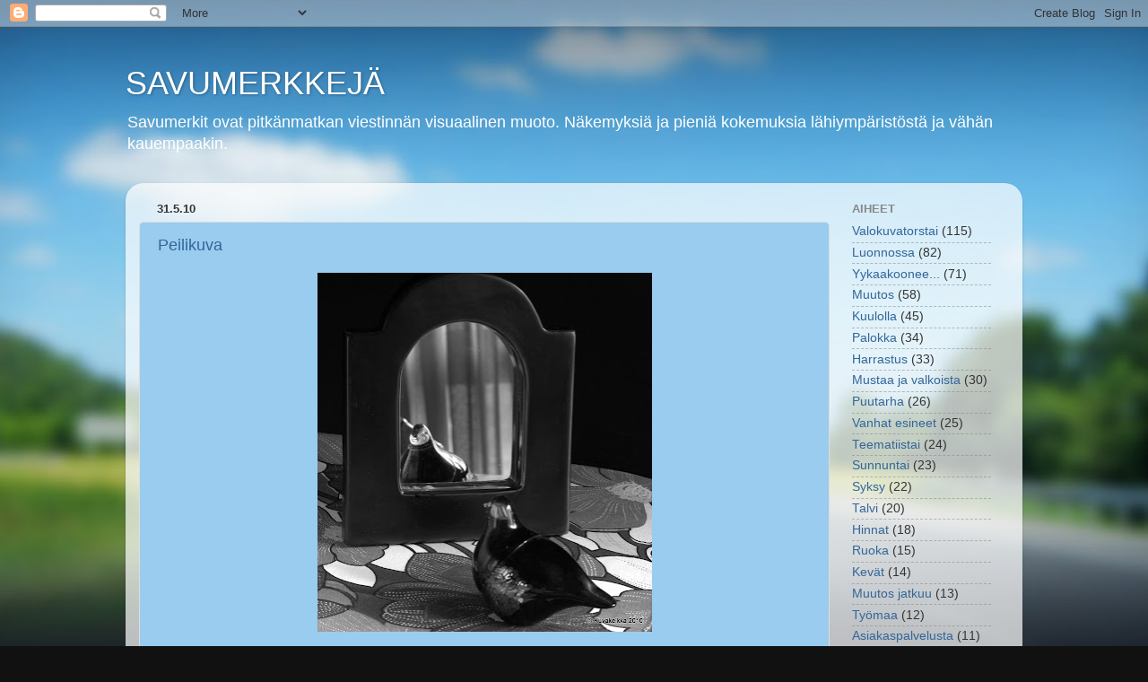

--- FILE ---
content_type: text/html; charset=UTF-8
request_url: https://40270.blogspot.com/2010/05/
body_size: 17973
content:
<!DOCTYPE html>
<html class='v2' dir='ltr' lang='fi-FI'>
<head>
<link href='https://www.blogger.com/static/v1/widgets/335934321-css_bundle_v2.css' rel='stylesheet' type='text/css'/>
<meta content='width=1100' name='viewport'/>
<meta content='text/html; charset=UTF-8' http-equiv='Content-Type'/>
<meta content='blogger' name='generator'/>
<link href='https://40270.blogspot.com/favicon.ico' rel='icon' type='image/x-icon'/>
<link href='http://40270.blogspot.com/2010/05/' rel='canonical'/>
<link rel="alternate" type="application/atom+xml" title="SAVUMERKKEJÄ - Atom" href="https://40270.blogspot.com/feeds/posts/default" />
<link rel="alternate" type="application/rss+xml" title="SAVUMERKKEJÄ - RSS" href="https://40270.blogspot.com/feeds/posts/default?alt=rss" />
<link rel="service.post" type="application/atom+xml" title="SAVUMERKKEJÄ - Atom" href="https://www.blogger.com/feeds/7805235486631051045/posts/default" />
<!--Can't find substitution for tag [blog.ieCssRetrofitLinks]-->
<meta content='http://40270.blogspot.com/2010/05/' property='og:url'/>
<meta content='SAVUMERKKEJÄ' property='og:title'/>
<meta content='Savumerkit ovat pitkänmatkan viestinnän visuaalinen muoto.
Näkemyksiä ja pieniä kokemuksia lähiympäristöstä ja vähän kauempaakin.' property='og:description'/>
<title>SAVUMERKKEJÄ: toukokuuta 2010</title>
<style id='page-skin-1' type='text/css'><!--
/*-----------------------------------------------
Blogger Template Style
Name:     Picture Window
Designer: Blogger
URL:      www.blogger.com
----------------------------------------------- */
/* Content
----------------------------------------------- */
body {
font: normal normal 15px Arial, Tahoma, Helvetica, FreeSans, sans-serif;
color: #333333;
background: #111111 url(//themes.googleusercontent.com/image?id=1OACCYOE0-eoTRTfsBuX1NMN9nz599ufI1Jh0CggPFA_sK80AGkIr8pLtYRpNUKPmwtEa) repeat-x fixed top center;
}
html body .region-inner {
min-width: 0;
max-width: 100%;
width: auto;
}
.content-outer {
font-size: 90%;
}
a:link {
text-decoration:none;
color: #336699;
}
a:visited {
text-decoration:none;
color: #6699cc;
}
a:hover {
text-decoration:underline;
color: #33aaff;
}
.content-outer {
background: transparent none repeat scroll top left;
-moz-border-radius: 0;
-webkit-border-radius: 0;
-goog-ms-border-radius: 0;
border-radius: 0;
-moz-box-shadow: 0 0 0 rgba(0, 0, 0, .15);
-webkit-box-shadow: 0 0 0 rgba(0, 0, 0, .15);
-goog-ms-box-shadow: 0 0 0 rgba(0, 0, 0, .15);
box-shadow: 0 0 0 rgba(0, 0, 0, .15);
margin: 20px auto;
}
.content-inner {
padding: 0;
}
/* Header
----------------------------------------------- */
.header-outer {
background: transparent none repeat-x scroll top left;
_background-image: none;
color: #ffffff;
-moz-border-radius: 0;
-webkit-border-radius: 0;
-goog-ms-border-radius: 0;
border-radius: 0;
}
.Header img, .Header #header-inner {
-moz-border-radius: 0;
-webkit-border-radius: 0;
-goog-ms-border-radius: 0;
border-radius: 0;
}
.header-inner .Header .titlewrapper,
.header-inner .Header .descriptionwrapper {
padding-left: 0;
padding-right: 0;
}
.Header h1 {
font: normal normal 36px Arial, Tahoma, Helvetica, FreeSans, sans-serif;
text-shadow: 1px 1px 3px rgba(0, 0, 0, 0.3);
}
.Header h1 a {
color: #ffffff;
}
.Header .description {
font-size: 130%;
}
/* Tabs
----------------------------------------------- */
.tabs-inner {
margin: .5em 20px 0;
padding: 0;
}
.tabs-inner .section {
margin: 0;
}
.tabs-inner .widget ul {
padding: 0;
background: transparent none repeat scroll bottom;
-moz-border-radius: 0;
-webkit-border-radius: 0;
-goog-ms-border-radius: 0;
border-radius: 0;
}
.tabs-inner .widget li {
border: none;
}
.tabs-inner .widget li a {
display: inline-block;
padding: .5em 1em;
margin-right: .25em;
color: #ffffff;
font: normal normal 15px Arial, Tahoma, Helvetica, FreeSans, sans-serif;
-moz-border-radius: 10px 10px 0 0;
-webkit-border-top-left-radius: 10px;
-webkit-border-top-right-radius: 10px;
-goog-ms-border-radius: 10px 10px 0 0;
border-radius: 10px 10px 0 0;
background: transparent url(https://resources.blogblog.com/blogblog/data/1kt/transparent/black50.png) repeat scroll top left;
border-right: 1px solid transparent;
}
.tabs-inner .widget li:first-child a {
padding-left: 1.25em;
-moz-border-radius-topleft: 10px;
-moz-border-radius-bottomleft: 0;
-webkit-border-top-left-radius: 10px;
-webkit-border-bottom-left-radius: 0;
-goog-ms-border-top-left-radius: 10px;
-goog-ms-border-bottom-left-radius: 0;
border-top-left-radius: 10px;
border-bottom-left-radius: 0;
}
.tabs-inner .widget li.selected a,
.tabs-inner .widget li a:hover {
position: relative;
z-index: 1;
background: transparent url(https://resources.blogblog.com/blogblog/data/1kt/transparent/white80.png) repeat scroll bottom;
color: #336699;
-moz-box-shadow: 0 0 3px rgba(0, 0, 0, .15);
-webkit-box-shadow: 0 0 3px rgba(0, 0, 0, .15);
-goog-ms-box-shadow: 0 0 3px rgba(0, 0, 0, .15);
box-shadow: 0 0 3px rgba(0, 0, 0, .15);
}
/* Headings
----------------------------------------------- */
h2 {
font: bold normal 13px Arial, Tahoma, Helvetica, FreeSans, sans-serif;
text-transform: uppercase;
color: #888888;
margin: .5em 0;
}
/* Main
----------------------------------------------- */
.main-outer {
background: transparent url(https://resources.blogblog.com/blogblog/data/1kt/transparent/white80.png) repeat scroll top left;
-moz-border-radius: 20px 20px 0 0;
-webkit-border-top-left-radius: 20px;
-webkit-border-top-right-radius: 20px;
-webkit-border-bottom-left-radius: 0;
-webkit-border-bottom-right-radius: 0;
-goog-ms-border-radius: 20px 20px 0 0;
border-radius: 20px 20px 0 0;
-moz-box-shadow: 0 1px 3px rgba(0, 0, 0, .15);
-webkit-box-shadow: 0 1px 3px rgba(0, 0, 0, .15);
-goog-ms-box-shadow: 0 1px 3px rgba(0, 0, 0, .15);
box-shadow: 0 1px 3px rgba(0, 0, 0, .15);
}
.main-inner {
padding: 15px 20px 20px;
}
.main-inner .column-center-inner {
padding: 0 0;
}
.main-inner .column-left-inner {
padding-left: 0;
}
.main-inner .column-right-inner {
padding-right: 0;
}
/* Posts
----------------------------------------------- */
h3.post-title {
margin: 0;
font: normal normal 18px Arial, Tahoma, Helvetica, FreeSans, sans-serif;
}
.comments h4 {
margin: 1em 0 0;
font: normal normal 18px Arial, Tahoma, Helvetica, FreeSans, sans-serif;
}
.date-header span {
color: #333333;
}
.post-outer {
background-color: #99ccee;
border: solid 1px #dddddd;
-moz-border-radius: 5px;
-webkit-border-radius: 5px;
border-radius: 5px;
-goog-ms-border-radius: 5px;
padding: 15px 20px;
margin: 0 -20px 20px;
}
.post-body {
line-height: 1.4;
font-size: 110%;
position: relative;
}
.post-header {
margin: 0 0 1.5em;
color: #999999;
line-height: 1.6;
}
.post-footer {
margin: .5em 0 0;
color: #999999;
line-height: 1.6;
}
#blog-pager {
font-size: 140%
}
#comments .comment-author {
padding-top: 1.5em;
border-top: dashed 1px #ccc;
border-top: dashed 1px rgba(128, 128, 128, .5);
background-position: 0 1.5em;
}
#comments .comment-author:first-child {
padding-top: 0;
border-top: none;
}
.avatar-image-container {
margin: .2em 0 0;
}
/* Comments
----------------------------------------------- */
.comments .comments-content .icon.blog-author {
background-repeat: no-repeat;
background-image: url([data-uri]);
}
.comments .comments-content .loadmore a {
border-top: 1px solid #33aaff;
border-bottom: 1px solid #33aaff;
}
.comments .continue {
border-top: 2px solid #33aaff;
}
/* Widgets
----------------------------------------------- */
.widget ul, .widget #ArchiveList ul.flat {
padding: 0;
list-style: none;
}
.widget ul li, .widget #ArchiveList ul.flat li {
border-top: dashed 1px #ccc;
border-top: dashed 1px rgba(128, 128, 128, .5);
}
.widget ul li:first-child, .widget #ArchiveList ul.flat li:first-child {
border-top: none;
}
.widget .post-body ul {
list-style: disc;
}
.widget .post-body ul li {
border: none;
}
/* Footer
----------------------------------------------- */
.footer-outer {
color:#cccccc;
background: transparent url(https://resources.blogblog.com/blogblog/data/1kt/transparent/black50.png) repeat scroll top left;
-moz-border-radius: 0 0 20px 20px;
-webkit-border-top-left-radius: 0;
-webkit-border-top-right-radius: 0;
-webkit-border-bottom-left-radius: 20px;
-webkit-border-bottom-right-radius: 20px;
-goog-ms-border-radius: 0 0 20px 20px;
border-radius: 0 0 20px 20px;
-moz-box-shadow: 0 1px 3px rgba(0, 0, 0, .15);
-webkit-box-shadow: 0 1px 3px rgba(0, 0, 0, .15);
-goog-ms-box-shadow: 0 1px 3px rgba(0, 0, 0, .15);
box-shadow: 0 1px 3px rgba(0, 0, 0, .15);
}
.footer-inner {
padding: 10px 20px 20px;
}
.footer-outer a {
color: #99ccee;
}
.footer-outer a:visited {
color: #77aaee;
}
.footer-outer a:hover {
color: #33aaff;
}
.footer-outer .widget h2 {
color: #aaaaaa;
}
/* Mobile
----------------------------------------------- */
html body.mobile {
height: auto;
}
html body.mobile {
min-height: 480px;
background-size: 100% auto;
}
.mobile .body-fauxcolumn-outer {
background: transparent none repeat scroll top left;
}
html .mobile .mobile-date-outer, html .mobile .blog-pager {
border-bottom: none;
background: transparent url(https://resources.blogblog.com/blogblog/data/1kt/transparent/white80.png) repeat scroll top left;
margin-bottom: 10px;
}
.mobile .date-outer {
background: transparent url(https://resources.blogblog.com/blogblog/data/1kt/transparent/white80.png) repeat scroll top left;
}
.mobile .header-outer, .mobile .main-outer,
.mobile .post-outer, .mobile .footer-outer {
-moz-border-radius: 0;
-webkit-border-radius: 0;
-goog-ms-border-radius: 0;
border-radius: 0;
}
.mobile .content-outer,
.mobile .main-outer,
.mobile .post-outer {
background: inherit;
border: none;
}
.mobile .content-outer {
font-size: 100%;
}
.mobile-link-button {
background-color: #336699;
}
.mobile-link-button a:link, .mobile-link-button a:visited {
color: #99ccee;
}
.mobile-index-contents {
color: #333333;
}
.mobile .tabs-inner .PageList .widget-content {
background: transparent url(https://resources.blogblog.com/blogblog/data/1kt/transparent/white80.png) repeat scroll bottom;
color: #336699;
}
.mobile .tabs-inner .PageList .widget-content .pagelist-arrow {
border-left: 1px solid transparent;
}

--></style>
<style id='template-skin-1' type='text/css'><!--
body {
min-width: 1000px;
}
.content-outer, .content-fauxcolumn-outer, .region-inner {
min-width: 1000px;
max-width: 1000px;
_width: 1000px;
}
.main-inner .columns {
padding-left: 0;
padding-right: 200px;
}
.main-inner .fauxcolumn-center-outer {
left: 0;
right: 200px;
/* IE6 does not respect left and right together */
_width: expression(this.parentNode.offsetWidth -
parseInt("0") -
parseInt("200px") + 'px');
}
.main-inner .fauxcolumn-left-outer {
width: 0;
}
.main-inner .fauxcolumn-right-outer {
width: 200px;
}
.main-inner .column-left-outer {
width: 0;
right: 100%;
margin-left: -0;
}
.main-inner .column-right-outer {
width: 200px;
margin-right: -200px;
}
#layout {
min-width: 0;
}
#layout .content-outer {
min-width: 0;
width: 800px;
}
#layout .region-inner {
min-width: 0;
width: auto;
}
body#layout div.add_widget {
padding: 8px;
}
body#layout div.add_widget a {
margin-left: 32px;
}
--></style>
<style>
    body {background-image:url(\/\/themes.googleusercontent.com\/image?id=1OACCYOE0-eoTRTfsBuX1NMN9nz599ufI1Jh0CggPFA_sK80AGkIr8pLtYRpNUKPmwtEa);}
    
@media (max-width: 200px) { body {background-image:url(\/\/themes.googleusercontent.com\/image?id=1OACCYOE0-eoTRTfsBuX1NMN9nz599ufI1Jh0CggPFA_sK80AGkIr8pLtYRpNUKPmwtEa&options=w200);}}
@media (max-width: 400px) and (min-width: 201px) { body {background-image:url(\/\/themes.googleusercontent.com\/image?id=1OACCYOE0-eoTRTfsBuX1NMN9nz599ufI1Jh0CggPFA_sK80AGkIr8pLtYRpNUKPmwtEa&options=w400);}}
@media (max-width: 800px) and (min-width: 401px) { body {background-image:url(\/\/themes.googleusercontent.com\/image?id=1OACCYOE0-eoTRTfsBuX1NMN9nz599ufI1Jh0CggPFA_sK80AGkIr8pLtYRpNUKPmwtEa&options=w800);}}
@media (max-width: 1200px) and (min-width: 801px) { body {background-image:url(\/\/themes.googleusercontent.com\/image?id=1OACCYOE0-eoTRTfsBuX1NMN9nz599ufI1Jh0CggPFA_sK80AGkIr8pLtYRpNUKPmwtEa&options=w1200);}}
/* Last tag covers anything over one higher than the previous max-size cap. */
@media (min-width: 1201px) { body {background-image:url(\/\/themes.googleusercontent.com\/image?id=1OACCYOE0-eoTRTfsBuX1NMN9nz599ufI1Jh0CggPFA_sK80AGkIr8pLtYRpNUKPmwtEa&options=w1600);}}
  </style>
<link href='https://www.blogger.com/dyn-css/authorization.css?targetBlogID=7805235486631051045&amp;zx=efe8962d-6fa7-4aee-8762-07f44c69bb74' media='none' onload='if(media!=&#39;all&#39;)media=&#39;all&#39;' rel='stylesheet'/><noscript><link href='https://www.blogger.com/dyn-css/authorization.css?targetBlogID=7805235486631051045&amp;zx=efe8962d-6fa7-4aee-8762-07f44c69bb74' rel='stylesheet'/></noscript>
<meta name='google-adsense-platform-account' content='ca-host-pub-1556223355139109'/>
<meta name='google-adsense-platform-domain' content='blogspot.com'/>

</head>
<body class='loading variant-open'>
<div class='navbar section' id='navbar' name='Navigointipalkki'><div class='widget Navbar' data-version='1' id='Navbar1'><script type="text/javascript">
    function setAttributeOnload(object, attribute, val) {
      if(window.addEventListener) {
        window.addEventListener('load',
          function(){ object[attribute] = val; }, false);
      } else {
        window.attachEvent('onload', function(){ object[attribute] = val; });
      }
    }
  </script>
<div id="navbar-iframe-container"></div>
<script type="text/javascript" src="https://apis.google.com/js/platform.js"></script>
<script type="text/javascript">
      gapi.load("gapi.iframes:gapi.iframes.style.bubble", function() {
        if (gapi.iframes && gapi.iframes.getContext) {
          gapi.iframes.getContext().openChild({
              url: 'https://www.blogger.com/navbar/7805235486631051045?origin\x3dhttps://40270.blogspot.com',
              where: document.getElementById("navbar-iframe-container"),
              id: "navbar-iframe"
          });
        }
      });
    </script><script type="text/javascript">
(function() {
var script = document.createElement('script');
script.type = 'text/javascript';
script.src = '//pagead2.googlesyndication.com/pagead/js/google_top_exp.js';
var head = document.getElementsByTagName('head')[0];
if (head) {
head.appendChild(script);
}})();
</script>
</div></div>
<div class='body-fauxcolumns'>
<div class='fauxcolumn-outer body-fauxcolumn-outer'>
<div class='cap-top'>
<div class='cap-left'></div>
<div class='cap-right'></div>
</div>
<div class='fauxborder-left'>
<div class='fauxborder-right'></div>
<div class='fauxcolumn-inner'>
</div>
</div>
<div class='cap-bottom'>
<div class='cap-left'></div>
<div class='cap-right'></div>
</div>
</div>
</div>
<div class='content'>
<div class='content-fauxcolumns'>
<div class='fauxcolumn-outer content-fauxcolumn-outer'>
<div class='cap-top'>
<div class='cap-left'></div>
<div class='cap-right'></div>
</div>
<div class='fauxborder-left'>
<div class='fauxborder-right'></div>
<div class='fauxcolumn-inner'>
</div>
</div>
<div class='cap-bottom'>
<div class='cap-left'></div>
<div class='cap-right'></div>
</div>
</div>
</div>
<div class='content-outer'>
<div class='content-cap-top cap-top'>
<div class='cap-left'></div>
<div class='cap-right'></div>
</div>
<div class='fauxborder-left content-fauxborder-left'>
<div class='fauxborder-right content-fauxborder-right'></div>
<div class='content-inner'>
<header>
<div class='header-outer'>
<div class='header-cap-top cap-top'>
<div class='cap-left'></div>
<div class='cap-right'></div>
</div>
<div class='fauxborder-left header-fauxborder-left'>
<div class='fauxborder-right header-fauxborder-right'></div>
<div class='region-inner header-inner'>
<div class='header section' id='header' name='Otsikko'><div class='widget Header' data-version='1' id='Header1'>
<div id='header-inner'>
<div class='titlewrapper'>
<h1 class='title'>
<a href='https://40270.blogspot.com/'>
SAVUMERKKEJÄ
</a>
</h1>
</div>
<div class='descriptionwrapper'>
<p class='description'><span>Savumerkit ovat pitkänmatkan viestinnän visuaalinen muoto.
Näkemyksiä ja pieniä kokemuksia lähiympäristöstä ja vähän kauempaakin.</span></p>
</div>
</div>
</div></div>
</div>
</div>
<div class='header-cap-bottom cap-bottom'>
<div class='cap-left'></div>
<div class='cap-right'></div>
</div>
</div>
</header>
<div class='tabs-outer'>
<div class='tabs-cap-top cap-top'>
<div class='cap-left'></div>
<div class='cap-right'></div>
</div>
<div class='fauxborder-left tabs-fauxborder-left'>
<div class='fauxborder-right tabs-fauxborder-right'></div>
<div class='region-inner tabs-inner'>
<div class='tabs no-items section' id='crosscol' name='Kaikki sarakkeet'></div>
<div class='tabs no-items section' id='crosscol-overflow' name='Cross-Column 2'></div>
</div>
</div>
<div class='tabs-cap-bottom cap-bottom'>
<div class='cap-left'></div>
<div class='cap-right'></div>
</div>
</div>
<div class='main-outer'>
<div class='main-cap-top cap-top'>
<div class='cap-left'></div>
<div class='cap-right'></div>
</div>
<div class='fauxborder-left main-fauxborder-left'>
<div class='fauxborder-right main-fauxborder-right'></div>
<div class='region-inner main-inner'>
<div class='columns fauxcolumns'>
<div class='fauxcolumn-outer fauxcolumn-center-outer'>
<div class='cap-top'>
<div class='cap-left'></div>
<div class='cap-right'></div>
</div>
<div class='fauxborder-left'>
<div class='fauxborder-right'></div>
<div class='fauxcolumn-inner'>
</div>
</div>
<div class='cap-bottom'>
<div class='cap-left'></div>
<div class='cap-right'></div>
</div>
</div>
<div class='fauxcolumn-outer fauxcolumn-left-outer'>
<div class='cap-top'>
<div class='cap-left'></div>
<div class='cap-right'></div>
</div>
<div class='fauxborder-left'>
<div class='fauxborder-right'></div>
<div class='fauxcolumn-inner'>
</div>
</div>
<div class='cap-bottom'>
<div class='cap-left'></div>
<div class='cap-right'></div>
</div>
</div>
<div class='fauxcolumn-outer fauxcolumn-right-outer'>
<div class='cap-top'>
<div class='cap-left'></div>
<div class='cap-right'></div>
</div>
<div class='fauxborder-left'>
<div class='fauxborder-right'></div>
<div class='fauxcolumn-inner'>
</div>
</div>
<div class='cap-bottom'>
<div class='cap-left'></div>
<div class='cap-right'></div>
</div>
</div>
<!-- corrects IE6 width calculation -->
<div class='columns-inner'>
<div class='column-center-outer'>
<div class='column-center-inner'>
<div class='main section' id='main' name='Ensisijainen'><div class='widget Blog' data-version='1' id='Blog1'>
<div class='blog-posts hfeed'>

          <div class="date-outer">
        
<h2 class='date-header'><span>31.5.10</span></h2>

          <div class="date-posts">
        
<div class='post-outer'>
<div class='post hentry uncustomized-post-template' itemprop='blogPost' itemscope='itemscope' itemtype='http://schema.org/BlogPosting'>
<meta content='https://blogger.googleusercontent.com/img/b/R29vZ2xl/AVvXsEi_KwysH9NauB9jExlJkcTVZ7oNLKkmkuouJqczsTpFcBBWojRVN3yZhB0jANfgteTLabCdTTa3DrWJ721_UKbzAudWLaGOJpahrZSFxwDVZFatpBcfuSDKYchOVcnj4lKwH0j2oVN-naA/s400/2010+05+31_0375.NEF.jpg' itemprop='image_url'/>
<meta content='7805235486631051045' itemprop='blogId'/>
<meta content='2594123983241102350' itemprop='postId'/>
<a name='2594123983241102350'></a>
<h3 class='post-title entry-title' itemprop='name'>
<a href='https://40270.blogspot.com/2010/05/peilikuva.html'>Peilikuva</a>
</h3>
<div class='post-header'>
<div class='post-header-line-1'></div>
</div>
<div class='post-body entry-content' id='post-body-2594123983241102350' itemprop='description articleBody'>
<div class="separator" style="clear: both; text-align: center;"><a href="https://blogger.googleusercontent.com/img/b/R29vZ2xl/AVvXsEi_KwysH9NauB9jExlJkcTVZ7oNLKkmkuouJqczsTpFcBBWojRVN3yZhB0jANfgteTLabCdTTa3DrWJ721_UKbzAudWLaGOJpahrZSFxwDVZFatpBcfuSDKYchOVcnj4lKwH0j2oVN-naA/s1600/2010+05+31_0375.NEF.jpg" imageanchor="1" style="margin-left: 1em; margin-right: 1em;"><img border="0" gu="true" height="400" src="https://blogger.googleusercontent.com/img/b/R29vZ2xl/AVvXsEi_KwysH9NauB9jExlJkcTVZ7oNLKkmkuouJqczsTpFcBBWojRVN3yZhB0jANfgteTLabCdTTa3DrWJ721_UKbzAudWLaGOJpahrZSFxwDVZFatpBcfuSDKYchOVcnj4lKwH0j2oVN-naA/s400/2010+05+31_0375.NEF.jpg" width="373" /></a></div>
<div style='clear: both;'></div>
</div>
<div class='post-footer'>
<div class='post-footer-line post-footer-line-1'>
<span class='post-author vcard'>
Lähettänyt
<span class='fn' itemprop='author' itemscope='itemscope' itemtype='http://schema.org/Person'>
<span itemprop='name'>eem</span>
</span>
</span>
<span class='post-timestamp'>
klo
<meta content='http://40270.blogspot.com/2010/05/peilikuva.html' itemprop='url'/>
<a class='timestamp-link' href='https://40270.blogspot.com/2010/05/peilikuva.html' rel='bookmark' title='permanent link'><abbr class='published' itemprop='datePublished' title='2010-05-31T16:14:00+03:00'>16:14</abbr></a>
</span>
<span class='post-comment-link'>
<a class='comment-link' href='https://40270.blogspot.com/2010/05/peilikuva.html#comment-form' onclick=''>
4 kommenttia:
  </a>
</span>
<span class='post-icons'>
<span class='item-control blog-admin pid-1129220200'>
<a href='https://www.blogger.com/post-edit.g?blogID=7805235486631051045&postID=2594123983241102350&from=pencil' title='Muokkaa tekstiä'>
<img alt='' class='icon-action' height='18' src='https://resources.blogblog.com/img/icon18_edit_allbkg.gif' width='18'/>
</a>
</span>
</span>
<div class='post-share-buttons goog-inline-block'>
</div>
</div>
<div class='post-footer-line post-footer-line-2'>
<span class='post-labels'>
Tunnisteet:
<a href='https://40270.blogspot.com/search/label/Mustaa%20ja%20valkoista' rel='tag'>Mustaa ja valkoista</a>
</span>
</div>
<div class='post-footer-line post-footer-line-3'>
<span class='post-location'>
</span>
</div>
</div>
</div>
</div>

          </div></div>
        

          <div class="date-outer">
        
<h2 class='date-header'><span>29.5.10</span></h2>

          <div class="date-posts">
        
<div class='post-outer'>
<div class='post hentry uncustomized-post-template' itemprop='blogPost' itemscope='itemscope' itemtype='http://schema.org/BlogPosting'>
<meta content='https://blogger.googleusercontent.com/img/b/R29vZ2xl/AVvXsEgnOJMbO9oGL1fGzueeAA5Ut4Svx1TOKw7ermHdjd_75xHQqJGLitKB4IAO16FFW-VTO8Ouwe9Ur0OCPB7awxac7yD-mBIGF9An_DoGZvQunKB5aAQTyKMZz4dwCfvJDcgx9ensR9cVGdA/s400/k-sieppo_1964.jpg' itemprop='image_url'/>
<meta content='7805235486631051045' itemprop='blogId'/>
<meta content='3335670591765622832' itemprop='postId'/>
<a name='3335670591765622832'></a>
<h3 class='post-title entry-title' itemprop='name'>
<a href='https://40270.blogspot.com/2010/05/syntymapaiva.html'>Syntymäpäivä</a>
</h3>
<div class='post-header'>
<div class='post-header-line-1'></div>
</div>
<div class='post-body entry-content' id='post-body-3335670591765622832' itemprop='description articleBody'>
<div class="separator" style="clear: both; text-align: center;"><a href="https://blogger.googleusercontent.com/img/b/R29vZ2xl/AVvXsEgnOJMbO9oGL1fGzueeAA5Ut4Svx1TOKw7ermHdjd_75xHQqJGLitKB4IAO16FFW-VTO8Ouwe9Ur0OCPB7awxac7yD-mBIGF9An_DoGZvQunKB5aAQTyKMZz4dwCfvJDcgx9ensR9cVGdA/s1600/k-sieppo_1964.jpg" imageanchor="1" style="margin-left: 1em; margin-right: 1em;"><img border="0" gu="true" height="257" src="https://blogger.googleusercontent.com/img/b/R29vZ2xl/AVvXsEgnOJMbO9oGL1fGzueeAA5Ut4Svx1TOKw7ermHdjd_75xHQqJGLitKB4IAO16FFW-VTO8Ouwe9Ur0OCPB7awxac7yD-mBIGF9An_DoGZvQunKB5aAQTyKMZz4dwCfvJDcgx9ensR9cVGdA/s400/k-sieppo_1964.jpg" width="400" /></a></div><div class="separator" style="clear: both; text-align: center;">"syntymäpäivä"</div>
<div style='clear: both;'></div>
</div>
<div class='post-footer'>
<div class='post-footer-line post-footer-line-1'>
<span class='post-author vcard'>
Lähettänyt
<span class='fn' itemprop='author' itemscope='itemscope' itemtype='http://schema.org/Person'>
<span itemprop='name'>eem</span>
</span>
</span>
<span class='post-timestamp'>
klo
<meta content='http://40270.blogspot.com/2010/05/syntymapaiva.html' itemprop='url'/>
<a class='timestamp-link' href='https://40270.blogspot.com/2010/05/syntymapaiva.html' rel='bookmark' title='permanent link'><abbr class='published' itemprop='datePublished' title='2010-05-29T16:30:00+03:00'>16:30</abbr></a>
</span>
<span class='post-comment-link'>
<a class='comment-link' href='https://40270.blogspot.com/2010/05/syntymapaiva.html#comment-form' onclick=''>
11 kommenttia:
  </a>
</span>
<span class='post-icons'>
<span class='item-control blog-admin pid-1129220200'>
<a href='https://www.blogger.com/post-edit.g?blogID=7805235486631051045&postID=3335670591765622832&from=pencil' title='Muokkaa tekstiä'>
<img alt='' class='icon-action' height='18' src='https://resources.blogblog.com/img/icon18_edit_allbkg.gif' width='18'/>
</a>
</span>
</span>
<div class='post-share-buttons goog-inline-block'>
</div>
</div>
<div class='post-footer-line post-footer-line-2'>
<span class='post-labels'>
Tunnisteet:
<a href='https://40270.blogspot.com/search/label/Yykaakoonee...' rel='tag'>Yykaakoonee...</a>
</span>
</div>
<div class='post-footer-line post-footer-line-3'>
<span class='post-location'>
</span>
</div>
</div>
</div>
</div>

          </div></div>
        

          <div class="date-outer">
        
<h2 class='date-header'><span>28.5.10</span></h2>

          <div class="date-posts">
        
<div class='post-outer'>
<div class='post hentry uncustomized-post-template' itemprop='blogPost' itemscope='itemscope' itemtype='http://schema.org/BlogPosting'>
<meta content='https://blogger.googleusercontent.com/img/b/R29vZ2xl/AVvXsEjQRrzPNEEKZtcBD3Fltkxq8RbubQobosfURTm5raUC6BBSM4jhlXsLN-yxlDfxcmNcWnT7Ca9UDWnX88e6G2uBdmAAtaPIjDC2W3XFGpd-lBsrAhZor15G7gvBVHWBwyGABy7JtrvOAzA/s400/DSCF+0234.jpg' itemprop='image_url'/>
<meta content='7805235486631051045' itemprop='blogId'/>
<meta content='1329234533455235228' itemprop='postId'/>
<a name='1329234533455235228'></a>
<h3 class='post-title entry-title' itemprop='name'>
<a href='https://40270.blogspot.com/2010/05/kirsikka.html'>Mikä muu, kuin mukavuus on tärkeää?</a>
</h3>
<div class='post-header'>
<div class='post-header-line-1'></div>
</div>
<div class='post-body entry-content' id='post-body-1329234533455235228' itemprop='description articleBody'>
<div class="separator" style="clear: both; text-align: left;">Ihmisen innostuminen on erityisen keskeistä, eikä se sinänsä maksa mitään, mutta se edellyttää vireyttä ja ahkeraa tiedonhankintaa, etenkin lukemista. Kirjoja ja lehtiä saa lainata kirjastosta. Kirjojen hankintapaikkana voi käyttää myös kirpputoreja, joista toisinaan löytää mielenkiintoisia ja innostavia teoksia. </div><br />
Mukavuus sisältää lähes kaiken, mikä on ylellisyyttä, jos sitä vertaa epämukavuuteen ja köyhyyteen. Tilastojen mukaan suomalaisen keskimääräinen eläke on noin 1300&#8364;/kk joka on noin 60 % viimeisten työvuosien ansiosta. Suunnilleen tuolla tasolla ovat eläkkeensaajien enemmistön eläkkeet, joten sillä tulee toimeen, saa asunnon, terveellisen ruokailun ja elämän muut materiaaliset perustarpeet. Muista EU maista tulevia kerjäläisiä ei kuitenkaan eläkeläisten varoin kestä tukea.<br />
<br />
<div class="separator" style="clear: both; text-align: center;"><a href="https://blogger.googleusercontent.com/img/b/R29vZ2xl/AVvXsEjQRrzPNEEKZtcBD3Fltkxq8RbubQobosfURTm5raUC6BBSM4jhlXsLN-yxlDfxcmNcWnT7Ca9UDWnX88e6G2uBdmAAtaPIjDC2W3XFGpd-lBsrAhZor15G7gvBVHWBwyGABy7JtrvOAzA/s1600/DSCF+0234.jpg" imageanchor="1" style="margin-left: 1em; margin-right: 1em;"><img border="0" gu="true" height="400" src="https://blogger.googleusercontent.com/img/b/R29vZ2xl/AVvXsEjQRrzPNEEKZtcBD3Fltkxq8RbubQobosfURTm5raUC6BBSM4jhlXsLN-yxlDfxcmNcWnT7Ca9UDWnX88e6G2uBdmAAtaPIjDC2W3XFGpd-lBsrAhZor15G7gvBVHWBwyGABy7JtrvOAzA/s400/DSCF+0234.jpg" width="291" /></a></div>
<div style='clear: both;'></div>
</div>
<div class='post-footer'>
<div class='post-footer-line post-footer-line-1'>
<span class='post-author vcard'>
Lähettänyt
<span class='fn' itemprop='author' itemscope='itemscope' itemtype='http://schema.org/Person'>
<span itemprop='name'>eem</span>
</span>
</span>
<span class='post-timestamp'>
klo
<meta content='http://40270.blogspot.com/2010/05/kirsikka.html' itemprop='url'/>
<a class='timestamp-link' href='https://40270.blogspot.com/2010/05/kirsikka.html' rel='bookmark' title='permanent link'><abbr class='published' itemprop='datePublished' title='2010-05-28T20:15:00+03:00'>20:15</abbr></a>
</span>
<span class='post-comment-link'>
<a class='comment-link' href='https://40270.blogspot.com/2010/05/kirsikka.html#comment-form' onclick=''>
Ei kommentteja:
  </a>
</span>
<span class='post-icons'>
<span class='item-control blog-admin pid-1129220200'>
<a href='https://www.blogger.com/post-edit.g?blogID=7805235486631051045&postID=1329234533455235228&from=pencil' title='Muokkaa tekstiä'>
<img alt='' class='icon-action' height='18' src='https://resources.blogblog.com/img/icon18_edit_allbkg.gif' width='18'/>
</a>
</span>
</span>
<div class='post-share-buttons goog-inline-block'>
</div>
</div>
<div class='post-footer-line post-footer-line-2'>
<span class='post-labels'>
Tunnisteet:
<a href='https://40270.blogspot.com/search/label/Kuulolla' rel='tag'>Kuulolla</a>,
<a href='https://40270.blogspot.com/search/label/Puutarha' rel='tag'>Puutarha</a>
</span>
</div>
<div class='post-footer-line post-footer-line-3'>
<span class='post-location'>
</span>
</div>
</div>
</div>
</div>

          </div></div>
        

          <div class="date-outer">
        
<h2 class='date-header'><span>27.5.10</span></h2>

          <div class="date-posts">
        
<div class='post-outer'>
<div class='post hentry uncustomized-post-template' itemprop='blogPost' itemscope='itemscope' itemtype='http://schema.org/BlogPosting'>
<meta content='https://blogger.googleusercontent.com/img/b/R29vZ2xl/AVvXsEjet-eYenvHpa8KOAiIXOkg8usRMeyDsyDqcs_syuwLV9DMlI_f0J6tHWxK99fdGx6bNthH5BzlDqw1lBxG-N9QmpbYYdXftEivNgKlqgOq_h1y3IOylplY1Xe4_tBNEj8uXTNcEe6fTcA/s400/_DSC2786.jpg' itemprop='image_url'/>
<meta content='7805235486631051045' itemprop='blogId'/>
<meta content='878929094436287458' itemprop='postId'/>
<a name='878929094436287458'></a>
<h3 class='post-title entry-title' itemprop='name'>
<a href='https://40270.blogspot.com/2010/05/viesti-kulkee.html'>Viesti kulkee</a>
</h3>
<div class='post-header'>
<div class='post-header-line-1'></div>
</div>
<div class='post-body entry-content' id='post-body-878929094436287458' itemprop='description articleBody'>
<div class="separator" style="clear: both; text-align: center;"><a href="https://blogger.googleusercontent.com/img/b/R29vZ2xl/AVvXsEjet-eYenvHpa8KOAiIXOkg8usRMeyDsyDqcs_syuwLV9DMlI_f0J6tHWxK99fdGx6bNthH5BzlDqw1lBxG-N9QmpbYYdXftEivNgKlqgOq_h1y3IOylplY1Xe4_tBNEj8uXTNcEe6fTcA/s1600/_DSC2786.jpg" imageanchor="1" style="margin-left: 1em; margin-right: 1em;"><img border="0" gu="true" height="400" src="https://blogger.googleusercontent.com/img/b/R29vZ2xl/AVvXsEjet-eYenvHpa8KOAiIXOkg8usRMeyDsyDqcs_syuwLV9DMlI_f0J6tHWxK99fdGx6bNthH5BzlDqw1lBxG-N9QmpbYYdXftEivNgKlqgOq_h1y3IOylplY1Xe4_tBNEj8uXTNcEe6fTcA/s400/_DSC2786.jpg" width="287" /></a></div>
<div style='clear: both;'></div>
</div>
<div class='post-footer'>
<div class='post-footer-line post-footer-line-1'>
<span class='post-author vcard'>
Lähettänyt
<span class='fn' itemprop='author' itemscope='itemscope' itemtype='http://schema.org/Person'>
<span itemprop='name'>eem</span>
</span>
</span>
<span class='post-timestamp'>
klo
<meta content='http://40270.blogspot.com/2010/05/viesti-kulkee.html' itemprop='url'/>
<a class='timestamp-link' href='https://40270.blogspot.com/2010/05/viesti-kulkee.html' rel='bookmark' title='permanent link'><abbr class='published' itemprop='datePublished' title='2010-05-27T10:52:00+03:00'>10:52</abbr></a>
</span>
<span class='post-comment-link'>
<a class='comment-link' href='https://40270.blogspot.com/2010/05/viesti-kulkee.html#comment-form' onclick=''>
6 kommenttia:
  </a>
</span>
<span class='post-icons'>
<span class='item-control blog-admin pid-1129220200'>
<a href='https://www.blogger.com/post-edit.g?blogID=7805235486631051045&postID=878929094436287458&from=pencil' title='Muokkaa tekstiä'>
<img alt='' class='icon-action' height='18' src='https://resources.blogblog.com/img/icon18_edit_allbkg.gif' width='18'/>
</a>
</span>
</span>
<div class='post-share-buttons goog-inline-block'>
</div>
</div>
<div class='post-footer-line post-footer-line-2'>
<span class='post-labels'>
Tunnisteet:
<a href='https://40270.blogspot.com/search/label/Valokuvatorstai' rel='tag'>Valokuvatorstai</a>
</span>
</div>
<div class='post-footer-line post-footer-line-3'>
<span class='post-location'>
</span>
</div>
</div>
</div>
</div>

          </div></div>
        

          <div class="date-outer">
        
<h2 class='date-header'><span>26.5.10</span></h2>

          <div class="date-posts">
        
<div class='post-outer'>
<div class='post hentry uncustomized-post-template' itemprop='blogPost' itemscope='itemscope' itemtype='http://schema.org/BlogPosting'>
<meta content='https://blogger.googleusercontent.com/img/b/R29vZ2xl/AVvXsEitj0dZIUy6qnMnhT0zze1wPvLVJtxrKSf3cfQf-DIKzkE8CTRmAfqE2IPmdGcilXXiBhDY2pNryQU5WXIGcYE83VPxxMGWJIWym_buWBeBRnycbAwvbZLiXw6-oLIejWGDIWEqkoTLAUc/s400/_DSC2444-1.jpg' itemprop='image_url'/>
<meta content='7805235486631051045' itemprop='blogId'/>
<meta content='8790060130706845057' itemprop='postId'/>
<a name='8790060130706845057'></a>
<h3 class='post-title entry-title' itemprop='name'>
<a href='https://40270.blogspot.com/2010/05/kurkkupurkki.html'>Kurkkupurkki</a>
</h3>
<div class='post-header'>
<div class='post-header-line-1'></div>
</div>
<div class='post-body entry-content' id='post-body-8790060130706845057' itemprop='description articleBody'>
<div class="separator" style="clear: both; text-align: center;"><a href="https://blogger.googleusercontent.com/img/b/R29vZ2xl/AVvXsEitj0dZIUy6qnMnhT0zze1wPvLVJtxrKSf3cfQf-DIKzkE8CTRmAfqE2IPmdGcilXXiBhDY2pNryQU5WXIGcYE83VPxxMGWJIWym_buWBeBRnycbAwvbZLiXw6-oLIejWGDIWEqkoTLAUc/s1600/_DSC2444-1.jpg" imageanchor="1" style="margin-left: 1em; margin-right: 1em;"><img border="0" gu="true" height="400" src="https://blogger.googleusercontent.com/img/b/R29vZ2xl/AVvXsEitj0dZIUy6qnMnhT0zze1wPvLVJtxrKSf3cfQf-DIKzkE8CTRmAfqE2IPmdGcilXXiBhDY2pNryQU5WXIGcYE83VPxxMGWJIWym_buWBeBRnycbAwvbZLiXw6-oLIejWGDIWEqkoTLAUc/s400/_DSC2444-1.jpg" width="320" /></a></div><div class="separator" style="clear: both; text-align: center;">Kurkkua ruokapöytään!</div>
<div style='clear: both;'></div>
</div>
<div class='post-footer'>
<div class='post-footer-line post-footer-line-1'>
<span class='post-author vcard'>
Lähettänyt
<span class='fn' itemprop='author' itemscope='itemscope' itemtype='http://schema.org/Person'>
<span itemprop='name'>eem</span>
</span>
</span>
<span class='post-timestamp'>
klo
<meta content='http://40270.blogspot.com/2010/05/kurkkupurkki.html' itemprop='url'/>
<a class='timestamp-link' href='https://40270.blogspot.com/2010/05/kurkkupurkki.html' rel='bookmark' title='permanent link'><abbr class='published' itemprop='datePublished' title='2010-05-26T14:28:00+03:00'>14:28</abbr></a>
</span>
<span class='post-comment-link'>
<a class='comment-link' href='https://40270.blogspot.com/2010/05/kurkkupurkki.html#comment-form' onclick=''>
2 kommenttia:
  </a>
</span>
<span class='post-icons'>
<span class='item-control blog-admin pid-1129220200'>
<a href='https://www.blogger.com/post-edit.g?blogID=7805235486631051045&postID=8790060130706845057&from=pencil' title='Muokkaa tekstiä'>
<img alt='' class='icon-action' height='18' src='https://resources.blogblog.com/img/icon18_edit_allbkg.gif' width='18'/>
</a>
</span>
</span>
<div class='post-share-buttons goog-inline-block'>
</div>
</div>
<div class='post-footer-line post-footer-line-2'>
<span class='post-labels'>
Tunnisteet:
<a href='https://40270.blogspot.com/search/label/Teematiistai' rel='tag'>Teematiistai</a>
</span>
</div>
<div class='post-footer-line post-footer-line-3'>
<span class='post-location'>
</span>
</div>
</div>
</div>
</div>

          </div></div>
        

          <div class="date-outer">
        
<h2 class='date-header'><span>24.5.10</span></h2>

          <div class="date-posts">
        
<div class='post-outer'>
<div class='post hentry uncustomized-post-template' itemprop='blogPost' itemscope='itemscope' itemtype='http://schema.org/BlogPosting'>
<meta content='https://blogger.googleusercontent.com/img/b/R29vZ2xl/AVvXsEgevBHP23MLTJ0i5InsM-ZGQihfB2T489R1EGsArDUvOuAa3OC1v4PF0vRsWLJJMvpSr4eKdT0akqrc5ULug69OZNEGkUxWn0YmNEAbjT9aXVcY9oY6XM9-jPNhmOd9RbcbQO7H3w9Wnfw/s400/Rakkaus+2485.jpg' itemprop='image_url'/>
<meta content='7805235486631051045' itemprop='blogId'/>
<meta content='3077534705840489615' itemprop='postId'/>
<a name='3077534705840489615'></a>
<h3 class='post-title entry-title' itemprop='name'>
<a href='https://40270.blogspot.com/2010/05/rakkaus.html'>Rakkaus</a>
</h3>
<div class='post-header'>
<div class='post-header-line-1'></div>
</div>
<div class='post-body entry-content' id='post-body-3077534705840489615' itemprop='description articleBody'>
<div class="separator" style="clear: both; text-align: center;"><a href="https://blogger.googleusercontent.com/img/b/R29vZ2xl/AVvXsEgevBHP23MLTJ0i5InsM-ZGQihfB2T489R1EGsArDUvOuAa3OC1v4PF0vRsWLJJMvpSr4eKdT0akqrc5ULug69OZNEGkUxWn0YmNEAbjT9aXVcY9oY6XM9-jPNhmOd9RbcbQO7H3w9Wnfw/s1600/Rakkaus+2485.jpg" imageanchor="1" style="margin-left: 1em; margin-right: 1em;"><img border="0" gu="true" height="400" src="https://blogger.googleusercontent.com/img/b/R29vZ2xl/AVvXsEgevBHP23MLTJ0i5InsM-ZGQihfB2T489R1EGsArDUvOuAa3OC1v4PF0vRsWLJJMvpSr4eKdT0akqrc5ULug69OZNEGkUxWn0YmNEAbjT9aXVcY9oY6XM9-jPNhmOd9RbcbQO7H3w9Wnfw/s400/Rakkaus+2485.jpg" width="278" /></a></div>
<div style='clear: both;'></div>
</div>
<div class='post-footer'>
<div class='post-footer-line post-footer-line-1'>
<span class='post-author vcard'>
Lähettänyt
<span class='fn' itemprop='author' itemscope='itemscope' itemtype='http://schema.org/Person'>
<span itemprop='name'>eem</span>
</span>
</span>
<span class='post-timestamp'>
klo
<meta content='http://40270.blogspot.com/2010/05/rakkaus.html' itemprop='url'/>
<a class='timestamp-link' href='https://40270.blogspot.com/2010/05/rakkaus.html' rel='bookmark' title='permanent link'><abbr class='published' itemprop='datePublished' title='2010-05-24T10:50:00+03:00'>10:50</abbr></a>
</span>
<span class='post-comment-link'>
<a class='comment-link' href='https://40270.blogspot.com/2010/05/rakkaus.html#comment-form' onclick=''>
3 kommenttia:
  </a>
</span>
<span class='post-icons'>
<span class='item-control blog-admin pid-1129220200'>
<a href='https://www.blogger.com/post-edit.g?blogID=7805235486631051045&postID=3077534705840489615&from=pencil' title='Muokkaa tekstiä'>
<img alt='' class='icon-action' height='18' src='https://resources.blogblog.com/img/icon18_edit_allbkg.gif' width='18'/>
</a>
</span>
</span>
<div class='post-share-buttons goog-inline-block'>
</div>
</div>
<div class='post-footer-line post-footer-line-2'>
<span class='post-labels'>
Tunnisteet:
<a href='https://40270.blogspot.com/search/label/Mustaa%20ja%20valkoista' rel='tag'>Mustaa ja valkoista</a>
</span>
</div>
<div class='post-footer-line post-footer-line-3'>
<span class='post-location'>
</span>
</div>
</div>
</div>
</div>

          </div></div>
        

          <div class="date-outer">
        
<h2 class='date-header'><span>22.5.10</span></h2>

          <div class="date-posts">
        
<div class='post-outer'>
<div class='post hentry uncustomized-post-template' itemprop='blogPost' itemscope='itemscope' itemtype='http://schema.org/BlogPosting'>
<meta content='https://blogger.googleusercontent.com/img/b/R29vZ2xl/AVvXsEhyUPBbr2D4tZHaHvX56IfGmgPQkeXp0nb90YeaWMgx5F7NdJu1bMJDQXhvn78iJda6wLtSwUxMyg75VgL8TmfuJbsqxvDeWAlXxX8iGfHOAuSQ5yX5v_SxfNkLhueliG_UymwIMke_rT0/s400/DSCF0158.JPG' itemprop='image_url'/>
<meta content='7805235486631051045' itemprop='blogId'/>
<meta content='1069408995206984505' itemprop='postId'/>
<a name='1069408995206984505'></a>
<h3 class='post-title entry-title' itemprop='name'>
<a href='https://40270.blogspot.com/2010/05/saasta-luontoa.html'>Säästä luontoa</a>
</h3>
<div class='post-header'>
<div class='post-header-line-1'></div>
</div>
<div class='post-body entry-content' id='post-body-1069408995206984505' itemprop='description articleBody'>
<div class="separator" style="clear: both; text-align: center;"><a href="https://blogger.googleusercontent.com/img/b/R29vZ2xl/AVvXsEhyUPBbr2D4tZHaHvX56IfGmgPQkeXp0nb90YeaWMgx5F7NdJu1bMJDQXhvn78iJda6wLtSwUxMyg75VgL8TmfuJbsqxvDeWAlXxX8iGfHOAuSQ5yX5v_SxfNkLhueliG_UymwIMke_rT0/s1600/DSCF0158.JPG" imageanchor="1" style="margin-left: 1em; margin-right: 1em;"><img border="0" gu="true" height="267" src="https://blogger.googleusercontent.com/img/b/R29vZ2xl/AVvXsEhyUPBbr2D4tZHaHvX56IfGmgPQkeXp0nb90YeaWMgx5F7NdJu1bMJDQXhvn78iJda6wLtSwUxMyg75VgL8TmfuJbsqxvDeWAlXxX8iGfHOAuSQ5yX5v_SxfNkLhueliG_UymwIMke_rT0/s400/DSCF0158.JPG" width="400" /></a></div><br />
Onni on kokemisen arvoinen mielentila, jonka avuksi kannattaa vaikka kääntää takkinsa. Onnellisuutta voi harjoitella ja huomata, miten harjoitus auttaa niin tässä, kuin kaikissa muissakin asioissa. Keväällä ihmisen mielentila on iästä riippumatta auvoinen. Odotamme lämpimien säiden jatkuvan, mutta pitää muistaa että luonto kaipaa ajoittain vettä, jotta kasvullisuus kukoistaisi. Sadepäivät ovat välttämättömyys. Tuuli, sade ukkonenkin kuuluvat kesään, joten niistä on hyvä olla onnellinen. Säätilan ääri-ilmiöt ovat haitallisia, mutta etenkin meillä Suomessa sentään hyvin harvinaisia.
<div style='clear: both;'></div>
</div>
<div class='post-footer'>
<div class='post-footer-line post-footer-line-1'>
<span class='post-author vcard'>
Lähettänyt
<span class='fn' itemprop='author' itemscope='itemscope' itemtype='http://schema.org/Person'>
<span itemprop='name'>eem</span>
</span>
</span>
<span class='post-timestamp'>
klo
<meta content='http://40270.blogspot.com/2010/05/saasta-luontoa.html' itemprop='url'/>
<a class='timestamp-link' href='https://40270.blogspot.com/2010/05/saasta-luontoa.html' rel='bookmark' title='permanent link'><abbr class='published' itemprop='datePublished' title='2010-05-22T20:24:00+03:00'>20:24</abbr></a>
</span>
<span class='post-comment-link'>
<a class='comment-link' href='https://40270.blogspot.com/2010/05/saasta-luontoa.html#comment-form' onclick=''>
Ei kommentteja:
  </a>
</span>
<span class='post-icons'>
<span class='item-control blog-admin pid-1129220200'>
<a href='https://www.blogger.com/post-edit.g?blogID=7805235486631051045&postID=1069408995206984505&from=pencil' title='Muokkaa tekstiä'>
<img alt='' class='icon-action' height='18' src='https://resources.blogblog.com/img/icon18_edit_allbkg.gif' width='18'/>
</a>
</span>
</span>
<div class='post-share-buttons goog-inline-block'>
</div>
</div>
<div class='post-footer-line post-footer-line-2'>
<span class='post-labels'>
Tunnisteet:
<a href='https://40270.blogspot.com/search/label/Kev%C3%A4t' rel='tag'>Kevät</a>,
<a href='https://40270.blogspot.com/search/label/Luonnossa' rel='tag'>Luonnossa</a>
</span>
</div>
<div class='post-footer-line post-footer-line-3'>
<span class='post-location'>
</span>
</div>
</div>
</div>
</div>

          </div></div>
        

          <div class="date-outer">
        
<h2 class='date-header'><span>20.5.10</span></h2>

          <div class="date-posts">
        
<div class='post-outer'>
<div class='post hentry uncustomized-post-template' itemprop='blogPost' itemscope='itemscope' itemtype='http://schema.org/BlogPosting'>
<meta content='https://blogger.googleusercontent.com/img/b/R29vZ2xl/AVvXsEj7YHqIGTTYgJvpXvgdc9aIdaWW-KQQvDqKRinvTE0oIk38euJa2eMEZlU52EHnZw2Fh4k_VjSL8DQB3XiWcxho0qe4dqarFZQVQC7WF5o4UE3FF8ixCkUzvl9xVxw2SL6XTXYV7YLd6bg/s400/Kuokkala+023.jpg' itemprop='image_url'/>
<meta content='7805235486631051045' itemprop='blogId'/>
<meta content='3603818167135620161' itemprop='postId'/>
<a name='3603818167135620161'></a>
<h3 class='post-title entry-title' itemprop='name'>
<a href='https://40270.blogspot.com/2010/05/villatakki.html'>Villatakki</a>
</h3>
<div class='post-header'>
<div class='post-header-line-1'></div>
</div>
<div class='post-body entry-content' id='post-body-3603818167135620161' itemprop='description articleBody'>
<div class="separator" style="clear: both; text-align: center;"><a href="https://blogger.googleusercontent.com/img/b/R29vZ2xl/AVvXsEj7YHqIGTTYgJvpXvgdc9aIdaWW-KQQvDqKRinvTE0oIk38euJa2eMEZlU52EHnZw2Fh4k_VjSL8DQB3XiWcxho0qe4dqarFZQVQC7WF5o4UE3FF8ixCkUzvl9xVxw2SL6XTXYV7YLd6bg/s1600/Kuokkala+023.jpg" imageanchor="1" style="margin-left: 1em; margin-right: 1em;"><img border="0" height="277" src="https://blogger.googleusercontent.com/img/b/R29vZ2xl/AVvXsEj7YHqIGTTYgJvpXvgdc9aIdaWW-KQQvDqKRinvTE0oIk38euJa2eMEZlU52EHnZw2Fh4k_VjSL8DQB3XiWcxho0qe4dqarFZQVQC7WF5o4UE3FF8ixCkUzvl9xVxw2SL6XTXYV7YLd6bg/s400/Kuokkala+023.jpg" width="400" wt="true" /></a></div><div class="separator" style="clear: both; text-align: center;">Kuvattu koulun kevätnäyttelystä!</div>
<div style='clear: both;'></div>
</div>
<div class='post-footer'>
<div class='post-footer-line post-footer-line-1'>
<span class='post-author vcard'>
Lähettänyt
<span class='fn' itemprop='author' itemscope='itemscope' itemtype='http://schema.org/Person'>
<span itemprop='name'>eem</span>
</span>
</span>
<span class='post-timestamp'>
klo
<meta content='http://40270.blogspot.com/2010/05/villatakki.html' itemprop='url'/>
<a class='timestamp-link' href='https://40270.blogspot.com/2010/05/villatakki.html' rel='bookmark' title='permanent link'><abbr class='published' itemprop='datePublished' title='2010-05-20T12:49:00+03:00'>12:49</abbr></a>
</span>
<span class='post-comment-link'>
<a class='comment-link' href='https://40270.blogspot.com/2010/05/villatakki.html#comment-form' onclick=''>
4 kommenttia:
  </a>
</span>
<span class='post-icons'>
<span class='item-control blog-admin pid-1129220200'>
<a href='https://www.blogger.com/post-edit.g?blogID=7805235486631051045&postID=3603818167135620161&from=pencil' title='Muokkaa tekstiä'>
<img alt='' class='icon-action' height='18' src='https://resources.blogblog.com/img/icon18_edit_allbkg.gif' width='18'/>
</a>
</span>
</span>
<div class='post-share-buttons goog-inline-block'>
</div>
</div>
<div class='post-footer-line post-footer-line-2'>
<span class='post-labels'>
Tunnisteet:
<a href='https://40270.blogspot.com/search/label/Teematiistai' rel='tag'>Teematiistai</a>
</span>
</div>
<div class='post-footer-line post-footer-line-3'>
<span class='post-location'>
</span>
</div>
</div>
</div>
</div>

          </div></div>
        

          <div class="date-outer">
        
<h2 class='date-header'><span>16.5.10</span></h2>

          <div class="date-posts">
        
<div class='post-outer'>
<div class='post hentry uncustomized-post-template' itemprop='blogPost' itemscope='itemscope' itemtype='http://schema.org/BlogPosting'>
<meta content='https://blogger.googleusercontent.com/img/b/R29vZ2xl/AVvXsEgV0ckT7ItEKjEBPPVAEmUmjpYdoqMX4EYY_KOcG7fzM_6A9Yr7kPruAvpAuWcWsvdJGjXlVtyc75QaHoXfKkvjwgAsG-j_kHVs6oV1NUrXD0A1-xqgo0j4mt6uJ8bfA8v8SrSwydxYzkQ/s400/_DSC2771.jpg' itemprop='image_url'/>
<meta content='7805235486631051045' itemprop='blogId'/>
<meta content='6969669780521462987' itemprop='postId'/>
<a name='6969669780521462987'></a>
<h3 class='post-title entry-title' itemprop='name'>
<a href='https://40270.blogspot.com/2010/05/perhonen.html'>Kivi</a>
</h3>
<div class='post-header'>
<div class='post-header-line-1'></div>
</div>
<div class='post-body entry-content' id='post-body-6969669780521462987' itemprop='description articleBody'>
<div class="separator" style="clear: both; text-align: center;"><a href="https://blogger.googleusercontent.com/img/b/R29vZ2xl/AVvXsEgV0ckT7ItEKjEBPPVAEmUmjpYdoqMX4EYY_KOcG7fzM_6A9Yr7kPruAvpAuWcWsvdJGjXlVtyc75QaHoXfKkvjwgAsG-j_kHVs6oV1NUrXD0A1-xqgo0j4mt6uJ8bfA8v8SrSwydxYzkQ/s1600/_DSC2771.jpg" imageanchor="1" style="margin-left: 1em; margin-right: 1em;"><img border="0" height="277" src="https://blogger.googleusercontent.com/img/b/R29vZ2xl/AVvXsEgV0ckT7ItEKjEBPPVAEmUmjpYdoqMX4EYY_KOcG7fzM_6A9Yr7kPruAvpAuWcWsvdJGjXlVtyc75QaHoXfKkvjwgAsG-j_kHVs6oV1NUrXD0A1-xqgo0j4mt6uJ8bfA8v8SrSwydxYzkQ/s400/_DSC2771.jpg" width="400" wt="true" /></a></div><div class="separator" style="clear: both; text-align: left;">Kivi on aina kivi, mutta saman kiven voi kuvata eri tavoin. Valaistus muuttuu, kasvillisuus vaihtelee, kuvaa voi muokata erilaisiin sävyihin ja kuvassa voi olla myös elävä yksityiskohta. Todellisuutta ei voi muuttaa, mutta siihen voi asennoitua eri tavoin.</div>
<div style='clear: both;'></div>
</div>
<div class='post-footer'>
<div class='post-footer-line post-footer-line-1'>
<span class='post-author vcard'>
Lähettänyt
<span class='fn' itemprop='author' itemscope='itemscope' itemtype='http://schema.org/Person'>
<span itemprop='name'>eem</span>
</span>
</span>
<span class='post-timestamp'>
klo
<meta content='http://40270.blogspot.com/2010/05/perhonen.html' itemprop='url'/>
<a class='timestamp-link' href='https://40270.blogspot.com/2010/05/perhonen.html' rel='bookmark' title='permanent link'><abbr class='published' itemprop='datePublished' title='2010-05-16T21:29:00+03:00'>21:29</abbr></a>
</span>
<span class='post-comment-link'>
<a class='comment-link' href='https://40270.blogspot.com/2010/05/perhonen.html#comment-form' onclick=''>
Ei kommentteja:
  </a>
</span>
<span class='post-icons'>
<span class='item-control blog-admin pid-1129220200'>
<a href='https://www.blogger.com/post-edit.g?blogID=7805235486631051045&postID=6969669780521462987&from=pencil' title='Muokkaa tekstiä'>
<img alt='' class='icon-action' height='18' src='https://resources.blogblog.com/img/icon18_edit_allbkg.gif' width='18'/>
</a>
</span>
</span>
<div class='post-share-buttons goog-inline-block'>
</div>
</div>
<div class='post-footer-line post-footer-line-2'>
<span class='post-labels'>
Tunnisteet:
<a href='https://40270.blogspot.com/search/label/Kev%C3%A4t' rel='tag'>Kevät</a>,
<a href='https://40270.blogspot.com/search/label/Luonnossa' rel='tag'>Luonnossa</a>
</span>
</div>
<div class='post-footer-line post-footer-line-3'>
<span class='post-location'>
</span>
</div>
</div>
</div>
</div>
<div class='post-outer'>
<div class='post hentry uncustomized-post-template' itemprop='blogPost' itemscope='itemscope' itemtype='http://schema.org/BlogPosting'>
<meta content='https://blogger.googleusercontent.com/img/b/R29vZ2xl/AVvXsEjjJVcRhXtq1JwDksyMy7rAchcFrJMBSadAe5QMtWMBEHQevNm2MoIyy6YeCy40oQoX_h8oAymJHQpVvT-CaCI-TcHSaXV7YGiCHv9cUBWZfOvH069VGys9iWyOKW2pRzkcTNNsB1BxO40/s400/947_V%C3%A4st%C3%A4r%C3%A4kki.jpg' itemprop='image_url'/>
<meta content='7805235486631051045' itemprop='blogId'/>
<meta content='6500884538572373504' itemprop='postId'/>
<a name='6500884538572373504'></a>
<h3 class='post-title entry-title' itemprop='name'>
<a href='https://40270.blogspot.com/2010/05/riukuhanta.html'>&#8212;Riukuhäntä</a>
</h3>
<div class='post-header'>
<div class='post-header-line-1'></div>
</div>
<div class='post-body entry-content' id='post-body-6500884538572373504' itemprop='description articleBody'>
<blockquote><div class="separator" style="clear: both; text-align: left;">Juutalaisessa mystiikassa eli kabbalassa yksi on pyhä luku, koska Jumalakin on yksi.</div><div style="text-align: left;">Maalla on yksi kiertolainen, Kuu.</div><div style="text-align: left;">Maan aurinkokuntaan kuuluu yksi tähti, Aurinko.</div><div style="text-align: left;">Vedyn järjestysluku jaksollisessa järjestelmässä on 1.</div><div style="text-align: left;">Veikkaus-peleissä 1 on kotijoukkueen voiton merkki.</div><div style="text-align: left;">Yhdysvaltojen ja Kanadan ulkomaan suuntanumero on 1.</div></blockquote>Lähde Wikipedia<br />
<div class="separator" style="clear: both; text-align: left;"></div><div></div><br />
<div class="separator" style="clear: both; text-align: center;"><a href="https://blogger.googleusercontent.com/img/b/R29vZ2xl/AVvXsEjjJVcRhXtq1JwDksyMy7rAchcFrJMBSadAe5QMtWMBEHQevNm2MoIyy6YeCy40oQoX_h8oAymJHQpVvT-CaCI-TcHSaXV7YGiCHv9cUBWZfOvH069VGys9iWyOKW2pRzkcTNNsB1BxO40/s1600/947_V%C3%A4st%C3%A4r%C3%A4kki.jpg" imageanchor="1" style="margin-left: 1em; margin-right: 1em;"><img border="0" height="266" src="https://blogger.googleusercontent.com/img/b/R29vZ2xl/AVvXsEjjJVcRhXtq1JwDksyMy7rAchcFrJMBSadAe5QMtWMBEHQevNm2MoIyy6YeCy40oQoX_h8oAymJHQpVvT-CaCI-TcHSaXV7YGiCHv9cUBWZfOvH069VGys9iWyOKW2pRzkcTNNsB1BxO40/s400/947_V%C3%A4st%C3%A4r%C3%A4kki.jpg" width="400" wt="true" /></a></div><div class="separator" style="clear: both; text-align: center;">Haaste <a href="http://yykaakoo4.vuodatus.net/blog/2486106/-023/"># 023</a> </div>
<div style='clear: both;'></div>
</div>
<div class='post-footer'>
<div class='post-footer-line post-footer-line-1'>
<span class='post-author vcard'>
Lähettänyt
<span class='fn' itemprop='author' itemscope='itemscope' itemtype='http://schema.org/Person'>
<span itemprop='name'>eem</span>
</span>
</span>
<span class='post-timestamp'>
klo
<meta content='http://40270.blogspot.com/2010/05/riukuhanta.html' itemprop='url'/>
<a class='timestamp-link' href='https://40270.blogspot.com/2010/05/riukuhanta.html' rel='bookmark' title='permanent link'><abbr class='published' itemprop='datePublished' title='2010-05-16T11:48:00+03:00'>11:48</abbr></a>
</span>
<span class='post-comment-link'>
<a class='comment-link' href='https://40270.blogspot.com/2010/05/riukuhanta.html#comment-form' onclick=''>
2 kommenttia:
  </a>
</span>
<span class='post-icons'>
<span class='item-control blog-admin pid-1129220200'>
<a href='https://www.blogger.com/post-edit.g?blogID=7805235486631051045&postID=6500884538572373504&from=pencil' title='Muokkaa tekstiä'>
<img alt='' class='icon-action' height='18' src='https://resources.blogblog.com/img/icon18_edit_allbkg.gif' width='18'/>
</a>
</span>
</span>
<div class='post-share-buttons goog-inline-block'>
</div>
</div>
<div class='post-footer-line post-footer-line-2'>
<span class='post-labels'>
Tunnisteet:
<a href='https://40270.blogspot.com/search/label/Kev%C3%A4t' rel='tag'>Kevät</a>,
<a href='https://40270.blogspot.com/search/label/Luonnossa' rel='tag'>Luonnossa</a>,
<a href='https://40270.blogspot.com/search/label/Yykaakoonee...' rel='tag'>Yykaakoonee...</a>
</span>
</div>
<div class='post-footer-line post-footer-line-3'>
<span class='post-location'>
</span>
</div>
</div>
</div>
</div>

          </div></div>
        

          <div class="date-outer">
        
<h2 class='date-header'><span>14.5.10</span></h2>

          <div class="date-posts">
        
<div class='post-outer'>
<div class='post hentry uncustomized-post-template' itemprop='blogPost' itemscope='itemscope' itemtype='http://schema.org/BlogPosting'>
<meta content='https://blogger.googleusercontent.com/img/b/R29vZ2xl/AVvXsEizflNFAwMUNH6S9Nqk5rH_7ckXlnjChryBjC7VNcWAAqXqkywPlOwY90yykMoEQBvrtU4tHEgX3OfiWDFvEyoYAsQx9hvoMynjQDy91UBS7bU-w18Na8J0UiBbWpx7YXPy1uNylfN5SYc/s400/2010+05+13_0261-1.jpg' itemprop='image_url'/>
<meta content='7805235486631051045' itemprop='blogId'/>
<meta content='8579827854271727223' itemprop='postId'/>
<a name='8579827854271727223'></a>
<h3 class='post-title entry-title' itemprop='name'>
<a href='https://40270.blogspot.com/2010/05/blog-post_14.html'>Energiahukkaa</a>
</h3>
<div class='post-header'>
<div class='post-header-line-1'></div>
</div>
<div class='post-body entry-content' id='post-body-8579827854271727223' itemprop='description articleBody'>
<div class="separator" style="clear: both; text-align: left;">Nyt se on tehty, nimittäin veroilmoitus, eikä siinä kauaa aikaa mennyt, kun eläkeläinen kävi lävitse esitäytetyn lomakkeen. Sen verran oli kuitenkin lisättävä, että laitoin kuoren postiin enkä edes katsonut nettivaihtoehtoa. Jotenkin se &#8221;musta aukko&#8221; on helpompi katsoa täytetyksi, kun käytin vielä perinteistä menetelmää.</div><div class="separator" style="clear: both; text-align: left;"><br />
</div>Kiinnostaisi tietää millainen järjestelmä mitäkin asiaa pyörittää. Kait se verotuksen pyöritys on hyvin yksinkertaista, mutta tässä maailmankaikkeudessa voi olla vaikeampia systeemejä. Jo pelkästään maapallo on aika kummajainen, kun sisuskumi vuotaa ja laavaa ja tuhkaa tursuaa jäätikön alta. Toisaalla ihminen ei saa ei saa merenpohjasta öljyhanaa kiinni. Mitenkä monta perheautoa, noillakin Meksikon lahteen valuneilla öljyillä voisi vuoden ajella. Taitaa olla sekin olla vain ihmisen säästäväisyyden halusta johtunut moka, kun eivät ole laittaneet hätäkatkaisinta tuohon öljyhanaan<br />
<br />
Tällaiset aika pienet asiat voivat aiheuttaa suuria harmeja, miten suuri harmi olisikaan, jos sattuisi jokin näitä pahempi töppäys. Toivottavasti ei satu, sillä pelkäämään ei pidä ruveta, sillä elämässä riittää paljon mukavia asioita mietittäväksi.<br />
<br />
Elisellä metsäretkelläni ajattelin sinisiä ajatuksia, ja etsin metsäluonnosta käärmettä, ihan vain kuvatakseni kyyn, mutta hukkaan meni sekin. Eivät kohdanneet polkumme, käärmeiden kanssa. <br />
<br />
<a href="https://blogger.googleusercontent.com/img/b/R29vZ2xl/AVvXsEizflNFAwMUNH6S9Nqk5rH_7ckXlnjChryBjC7VNcWAAqXqkywPlOwY90yykMoEQBvrtU4tHEgX3OfiWDFvEyoYAsQx9hvoMynjQDy91UBS7bU-w18Na8J0UiBbWpx7YXPy1uNylfN5SYc/s1600/2010+05+13_0261-1.jpg" imageanchor="1" style="margin-left: 1em; margin-right: 1em;"><img border="0" height="266" src="https://blogger.googleusercontent.com/img/b/R29vZ2xl/AVvXsEizflNFAwMUNH6S9Nqk5rH_7ckXlnjChryBjC7VNcWAAqXqkywPlOwY90yykMoEQBvrtU4tHEgX3OfiWDFvEyoYAsQx9hvoMynjQDy91UBS7bU-w18Na8J0UiBbWpx7YXPy1uNylfN5SYc/s400/2010+05+13_0261-1.jpg" width="400" wt="true" /></a>
<div style='clear: both;'></div>
</div>
<div class='post-footer'>
<div class='post-footer-line post-footer-line-1'>
<span class='post-author vcard'>
Lähettänyt
<span class='fn' itemprop='author' itemscope='itemscope' itemtype='http://schema.org/Person'>
<span itemprop='name'>eem</span>
</span>
</span>
<span class='post-timestamp'>
klo
<meta content='http://40270.blogspot.com/2010/05/blog-post_14.html' itemprop='url'/>
<a class='timestamp-link' href='https://40270.blogspot.com/2010/05/blog-post_14.html' rel='bookmark' title='permanent link'><abbr class='published' itemprop='datePublished' title='2010-05-14T20:50:00+03:00'>20:50</abbr></a>
</span>
<span class='post-comment-link'>
<a class='comment-link' href='https://40270.blogspot.com/2010/05/blog-post_14.html#comment-form' onclick=''>
Ei kommentteja:
  </a>
</span>
<span class='post-icons'>
<span class='item-control blog-admin pid-1129220200'>
<a href='https://www.blogger.com/post-edit.g?blogID=7805235486631051045&postID=8579827854271727223&from=pencil' title='Muokkaa tekstiä'>
<img alt='' class='icon-action' height='18' src='https://resources.blogblog.com/img/icon18_edit_allbkg.gif' width='18'/>
</a>
</span>
</span>
<div class='post-share-buttons goog-inline-block'>
</div>
</div>
<div class='post-footer-line post-footer-line-2'>
<span class='post-labels'>
Tunnisteet:
<a href='https://40270.blogspot.com/search/label/Kev%C3%A4t' rel='tag'>Kevät</a>
</span>
</div>
<div class='post-footer-line post-footer-line-3'>
<span class='post-location'>
</span>
</div>
</div>
</div>
</div>

          </div></div>
        

          <div class="date-outer">
        
<h2 class='date-header'><span>11.5.10</span></h2>

          <div class="date-posts">
        
<div class='post-outer'>
<div class='post hentry uncustomized-post-template' itemprop='blogPost' itemscope='itemscope' itemtype='http://schema.org/BlogPosting'>
<meta content='https://blogger.googleusercontent.com/img/b/R29vZ2xl/AVvXsEjPdikQ_q_GSMuFGYbNQmZKS3Dq7I_IIyPvfOlXl0gLmLVbNkX__hBr-C0GtH_L_FgFh1w19AR1TNZ9RT1fRkpqEvxPPkb1pGzyL2KunJE0xfnbAvFPnXVlKy1UAPW8ucM6CltM8GOGJaQ/s400/kuva654.jpg' itemprop='image_url'/>
<meta content='7805235486631051045' itemprop='blogId'/>
<meta content='2123957371373736350' itemprop='postId'/>
<a name='2123957371373736350'></a>
<h3 class='post-title entry-title' itemprop='name'>
<a href='https://40270.blogspot.com/2010/05/auttaminen.html'>Auttaminen</a>
</h3>
<div class='post-header'>
<div class='post-header-line-1'></div>
</div>
<div class='post-body entry-content' id='post-body-2123957371373736350' itemprop='description articleBody'>
<div class="separator" style="clear: both; text-align: center;"><a href="https://blogger.googleusercontent.com/img/b/R29vZ2xl/AVvXsEjPdikQ_q_GSMuFGYbNQmZKS3Dq7I_IIyPvfOlXl0gLmLVbNkX__hBr-C0GtH_L_FgFh1w19AR1TNZ9RT1fRkpqEvxPPkb1pGzyL2KunJE0xfnbAvFPnXVlKy1UAPW8ucM6CltM8GOGJaQ/s1600/kuva654.jpg" imageanchor="1" style="margin-left: 1em; margin-right: 1em;"><img border="0" height="252" src="https://blogger.googleusercontent.com/img/b/R29vZ2xl/AVvXsEjPdikQ_q_GSMuFGYbNQmZKS3Dq7I_IIyPvfOlXl0gLmLVbNkX__hBr-C0GtH_L_FgFh1w19AR1TNZ9RT1fRkpqEvxPPkb1pGzyL2KunJE0xfnbAvFPnXVlKy1UAPW8ucM6CltM8GOGJaQ/s400/kuva654.jpg" tt="true" width="400" /></a></div><div style="text-align: center;">Vahingon&nbsp;kohdattua on apu tarpeen!</div>
<div style='clear: both;'></div>
</div>
<div class='post-footer'>
<div class='post-footer-line post-footer-line-1'>
<span class='post-author vcard'>
Lähettänyt
<span class='fn' itemprop='author' itemscope='itemscope' itemtype='http://schema.org/Person'>
<span itemprop='name'>eem</span>
</span>
</span>
<span class='post-timestamp'>
klo
<meta content='http://40270.blogspot.com/2010/05/auttaminen.html' itemprop='url'/>
<a class='timestamp-link' href='https://40270.blogspot.com/2010/05/auttaminen.html' rel='bookmark' title='permanent link'><abbr class='published' itemprop='datePublished' title='2010-05-11T19:10:00+03:00'>19:10</abbr></a>
</span>
<span class='post-comment-link'>
<a class='comment-link' href='https://40270.blogspot.com/2010/05/auttaminen.html#comment-form' onclick=''>
7 kommenttia:
  </a>
</span>
<span class='post-icons'>
<span class='item-control blog-admin pid-1129220200'>
<a href='https://www.blogger.com/post-edit.g?blogID=7805235486631051045&postID=2123957371373736350&from=pencil' title='Muokkaa tekstiä'>
<img alt='' class='icon-action' height='18' src='https://resources.blogblog.com/img/icon18_edit_allbkg.gif' width='18'/>
</a>
</span>
</span>
<div class='post-share-buttons goog-inline-block'>
</div>
</div>
<div class='post-footer-line post-footer-line-2'>
<span class='post-labels'>
Tunnisteet:
<a href='https://40270.blogspot.com/search/label/Teematiistai' rel='tag'>Teematiistai</a>
</span>
</div>
<div class='post-footer-line post-footer-line-3'>
<span class='post-location'>
</span>
</div>
</div>
</div>
</div>

          </div></div>
        

          <div class="date-outer">
        
<h2 class='date-header'><span>9.5.10</span></h2>

          <div class="date-posts">
        
<div class='post-outer'>
<div class='post hentry uncustomized-post-template' itemprop='blogPost' itemscope='itemscope' itemtype='http://schema.org/BlogPosting'>
<meta content='https://blogger.googleusercontent.com/img/b/R29vZ2xl/AVvXsEj5tTp8XtHyNHQyfLEE_etMxe-zJv03Ynh-qubHfv8p9vgBcjwUNgmz_zZp29stqULFA6p0ICGneW7nluoNlfk5T5rzFXS0J32CxBnvt3Rz7jtjjTf2E9Wkffn8khUhCk19m0MolGXJ0fo/s400/Purku-2803.jpg' itemprop='image_url'/>
<meta content='7805235486631051045' itemprop='blogId'/>
<meta content='8912663100287303888' itemprop='postId'/>
<a name='8912663100287303888'></a>
<h3 class='post-title entry-title' itemprop='name'>
<a href='https://40270.blogspot.com/2010/05/ei-ole-millista-kiinni.html'>Ei se ole millistä kiinni</a>
</h3>
<div class='post-header'>
<div class='post-header-line-1'></div>
</div>
<div class='post-body entry-content' id='post-body-8912663100287303888' itemprop='description articleBody'>
<div class="separator" style="clear: both; text-align: center;"><a href="https://blogger.googleusercontent.com/img/b/R29vZ2xl/AVvXsEj5tTp8XtHyNHQyfLEE_etMxe-zJv03Ynh-qubHfv8p9vgBcjwUNgmz_zZp29stqULFA6p0ICGneW7nluoNlfk5T5rzFXS0J32CxBnvt3Rz7jtjjTf2E9Wkffn8khUhCk19m0MolGXJ0fo/s1600/Purku-2803.jpg" imageanchor="1" style="margin-left: 1em; margin-right: 1em;"><img border="0" height="266" src="https://blogger.googleusercontent.com/img/b/R29vZ2xl/AVvXsEj5tTp8XtHyNHQyfLEE_etMxe-zJv03Ynh-qubHfv8p9vgBcjwUNgmz_zZp29stqULFA6p0ICGneW7nluoNlfk5T5rzFXS0J32CxBnvt3Rz7jtjjTf2E9Wkffn8khUhCk19m0MolGXJ0fo/s400/Purku-2803.jpg" tt="true" width="400" /></a></div><div class="separator" style="clear: both; text-align: center;">Vain 30v. homekoulun purkutyö ei ole kovin millin tarkkaa, <br />
mutta uuden koulun rakentamiseen&nbsp;tarvitaan milli poikineen!</div>
<div style='clear: both;'></div>
</div>
<div class='post-footer'>
<div class='post-footer-line post-footer-line-1'>
<span class='post-author vcard'>
Lähettänyt
<span class='fn' itemprop='author' itemscope='itemscope' itemtype='http://schema.org/Person'>
<span itemprop='name'>eem</span>
</span>
</span>
<span class='post-timestamp'>
klo
<meta content='http://40270.blogspot.com/2010/05/ei-ole-millista-kiinni.html' itemprop='url'/>
<a class='timestamp-link' href='https://40270.blogspot.com/2010/05/ei-ole-millista-kiinni.html' rel='bookmark' title='permanent link'><abbr class='published' itemprop='datePublished' title='2010-05-09T09:52:00+03:00'>09:52</abbr></a>
</span>
<span class='post-comment-link'>
<a class='comment-link' href='https://40270.blogspot.com/2010/05/ei-ole-millista-kiinni.html#comment-form' onclick=''>
5 kommenttia:
  </a>
</span>
<span class='post-icons'>
<span class='item-control blog-admin pid-1129220200'>
<a href='https://www.blogger.com/post-edit.g?blogID=7805235486631051045&postID=8912663100287303888&from=pencil' title='Muokkaa tekstiä'>
<img alt='' class='icon-action' height='18' src='https://resources.blogblog.com/img/icon18_edit_allbkg.gif' width='18'/>
</a>
</span>
</span>
<div class='post-share-buttons goog-inline-block'>
</div>
</div>
<div class='post-footer-line post-footer-line-2'>
<span class='post-labels'>
Tunnisteet:
<a href='https://40270.blogspot.com/search/label/Yykaakoonee...' rel='tag'>Yykaakoonee...</a>
</span>
</div>
<div class='post-footer-line post-footer-line-3'>
<span class='post-location'>
</span>
</div>
</div>
</div>
</div>

          </div></div>
        

          <div class="date-outer">
        
<h2 class='date-header'><span>6.5.10</span></h2>

          <div class="date-posts">
        
<div class='post-outer'>
<div class='post hentry uncustomized-post-template' itemprop='blogPost' itemscope='itemscope' itemtype='http://schema.org/BlogPosting'>
<meta content='https://blogger.googleusercontent.com/img/b/R29vZ2xl/AVvXsEijKQV7Lh_Sj2YaDtS0bKBMKxObVVh9En7HWmb7UwvTFcVqpbp8EhmBpt9Ar01hyAmjYvirJ1DJasx6AgFhJbwIeZnUjr8WEGtl9U89jRFn-f71BOkLDl774moXqFxQoILaqb6hgNEtFVk/s400/2010+05+05_0192.jpg' itemprop='image_url'/>
<meta content='7805235486631051045' itemprop='blogId'/>
<meta content='7829156806776987570' itemprop='postId'/>
<a name='7829156806776987570'></a>
<h3 class='post-title entry-title' itemprop='name'>
<a href='https://40270.blogspot.com/2010/05/kevat.html'>Kevät</a>
</h3>
<div class='post-header'>
<div class='post-header-line-1'></div>
</div>
<div class='post-body entry-content' id='post-body-7829156806776987570' itemprop='description articleBody'>
<div class="separator" style="clear: both; text-align: center;"><a href="https://blogger.googleusercontent.com/img/b/R29vZ2xl/AVvXsEijKQV7Lh_Sj2YaDtS0bKBMKxObVVh9En7HWmb7UwvTFcVqpbp8EhmBpt9Ar01hyAmjYvirJ1DJasx6AgFhJbwIeZnUjr8WEGtl9U89jRFn-f71BOkLDl774moXqFxQoILaqb6hgNEtFVk/s1600/2010+05+05_0192.jpg" imageanchor="1" style="margin-left: 1em; margin-right: 1em;"><img border="0" height="266" src="https://blogger.googleusercontent.com/img/b/R29vZ2xl/AVvXsEijKQV7Lh_Sj2YaDtS0bKBMKxObVVh9En7HWmb7UwvTFcVqpbp8EhmBpt9Ar01hyAmjYvirJ1DJasx6AgFhJbwIeZnUjr8WEGtl9U89jRFn-f71BOkLDl774moXqFxQoILaqb6hgNEtFVk/s400/2010+05+05_0192.jpg" width="400" wt="true" /></a></div>
<div style='clear: both;'></div>
</div>
<div class='post-footer'>
<div class='post-footer-line post-footer-line-1'>
<span class='post-author vcard'>
Lähettänyt
<span class='fn' itemprop='author' itemscope='itemscope' itemtype='http://schema.org/Person'>
<span itemprop='name'>eem</span>
</span>
</span>
<span class='post-timestamp'>
klo
<meta content='http://40270.blogspot.com/2010/05/kevat.html' itemprop='url'/>
<a class='timestamp-link' href='https://40270.blogspot.com/2010/05/kevat.html' rel='bookmark' title='permanent link'><abbr class='published' itemprop='datePublished' title='2010-05-06T14:45:00+03:00'>14:45</abbr></a>
</span>
<span class='post-comment-link'>
<a class='comment-link' href='https://40270.blogspot.com/2010/05/kevat.html#comment-form' onclick=''>
1 kommentti:
  </a>
</span>
<span class='post-icons'>
<span class='item-control blog-admin pid-1129220200'>
<a href='https://www.blogger.com/post-edit.g?blogID=7805235486631051045&postID=7829156806776987570&from=pencil' title='Muokkaa tekstiä'>
<img alt='' class='icon-action' height='18' src='https://resources.blogblog.com/img/icon18_edit_allbkg.gif' width='18'/>
</a>
</span>
</span>
<div class='post-share-buttons goog-inline-block'>
</div>
</div>
<div class='post-footer-line post-footer-line-2'>
<span class='post-labels'>
Tunnisteet:
<a href='https://40270.blogspot.com/search/label/Kev%C3%A4t' rel='tag'>Kevät</a>,
<a href='https://40270.blogspot.com/search/label/Valokuvatorstai' rel='tag'>Valokuvatorstai</a>
</span>
</div>
<div class='post-footer-line post-footer-line-3'>
<span class='post-location'>
</span>
</div>
</div>
</div>
</div>

          </div></div>
        

          <div class="date-outer">
        
<h2 class='date-header'><span>2.5.10</span></h2>

          <div class="date-posts">
        
<div class='post-outer'>
<div class='post hentry uncustomized-post-template' itemprop='blogPost' itemscope='itemscope' itemtype='http://schema.org/BlogPosting'>
<meta content='https://blogger.googleusercontent.com/img/b/R29vZ2xl/AVvXsEgmlHiU3aJdkm3fglaSRrTXQF_K_Do0EnclGxp8DAmKQRC3aFeCJW8Azi6g5yOjo4vaAyVc83Avluu-nss9-E-VQKQ8H8WSwitCWKE-zirrJzKM-HuCb4yr_8xmG4rRngtq-Fqq2CimX2I/s400/2010-05-02_0077.jpg' itemprop='image_url'/>
<meta content='7805235486631051045' itemprop='blogId'/>
<meta content='1398059195148164821' itemprop='postId'/>
<a name='1398059195148164821'></a>
<h3 class='post-title entry-title' itemprop='name'>
<a href='https://40270.blogspot.com/2010/05/blog-post.html'>Kukat supussa</a>
</h3>
<div class='post-header'>
<div class='post-header-line-1'></div>
</div>
<div class='post-body entry-content' id='post-body-1398059195148164821' itemprop='description articleBody'>
<div class="separator" style="clear: both; text-align: center;"><a href="https://blogger.googleusercontent.com/img/b/R29vZ2xl/AVvXsEgmlHiU3aJdkm3fglaSRrTXQF_K_Do0EnclGxp8DAmKQRC3aFeCJW8Azi6g5yOjo4vaAyVc83Avluu-nss9-E-VQKQ8H8WSwitCWKE-zirrJzKM-HuCb4yr_8xmG4rRngtq-Fqq2CimX2I/s1600/2010-05-02_0077.jpg" imageanchor="1" style="margin-left: 1em; margin-right: 1em;"><img border="0" height="270" src="https://blogger.googleusercontent.com/img/b/R29vZ2xl/AVvXsEgmlHiU3aJdkm3fglaSRrTXQF_K_Do0EnclGxp8DAmKQRC3aFeCJW8Azi6g5yOjo4vaAyVc83Avluu-nss9-E-VQKQ8H8WSwitCWKE-zirrJzKM-HuCb4yr_8xmG4rRngtq-Fqq2CimX2I/s400/2010-05-02_0077.jpg" tt="true" width="400" /></a></div><div class="separator" style="clear: both; text-align: left;">Kauniimpaa Vapun aikaa säätilojen suhteen olisi toivonut. Jäät lähtivät hyvissä ajoin ennen Vappua järvistä. Nyt sää on koleaa ja sateista. Sade on toki ihan hyvä, jos samalla olisi tulli lounaan puolelta ja lämpötila edes +10&#176;C, mutta kun mittari näyttää vain 5 astetta. Leskenlehtikin pitää kukkansa aivan supussa eikä maassa ole, juuri ollenkaan vihreää. Olen katsellut näistä blogeista Etelä-Suomessa otettuja hienoja sammakkokutukuvia. Siksi minäkin lähdin noita kurnuttajia vonkaamaan. Ainuttakaan sammakkoa en tavannut vaikka noita brunneja ja pellonojia katselin. Olisivatko pöllot syöneet sammakot, vai odottavatko ne lämpimämpiä kuluilmoja. </div><div style="text-align: left;"></div><div style="text-align: left;"><br />
</div><div style="text-align: left;">Laulurastas kuitenkin helkytteli kauniisti, kun satuin sen pesäreviirillä kulkemaan. Aikomus oli istua kannolle ja&nbsp;laulurastasta tallentaa, mutta huomasin siinä, että äänitallentimen patterit olivat ihan kaput ja vaihtoakkuja ei tietenkään ollut mukana. No vahingosta viisastuu, ja ilmat kyllä pian lämpenevät. </div>
<div style='clear: both;'></div>
</div>
<div class='post-footer'>
<div class='post-footer-line post-footer-line-1'>
<span class='post-author vcard'>
Lähettänyt
<span class='fn' itemprop='author' itemscope='itemscope' itemtype='http://schema.org/Person'>
<span itemprop='name'>eem</span>
</span>
</span>
<span class='post-timestamp'>
klo
<meta content='http://40270.blogspot.com/2010/05/blog-post.html' itemprop='url'/>
<a class='timestamp-link' href='https://40270.blogspot.com/2010/05/blog-post.html' rel='bookmark' title='permanent link'><abbr class='published' itemprop='datePublished' title='2010-05-02T19:41:00+03:00'>19:41</abbr></a>
</span>
<span class='post-comment-link'>
<a class='comment-link' href='https://40270.blogspot.com/2010/05/blog-post.html#comment-form' onclick=''>
Ei kommentteja:
  </a>
</span>
<span class='post-icons'>
<span class='item-control blog-admin pid-1129220200'>
<a href='https://www.blogger.com/post-edit.g?blogID=7805235486631051045&postID=1398059195148164821&from=pencil' title='Muokkaa tekstiä'>
<img alt='' class='icon-action' height='18' src='https://resources.blogblog.com/img/icon18_edit_allbkg.gif' width='18'/>
</a>
</span>
</span>
<div class='post-share-buttons goog-inline-block'>
</div>
</div>
<div class='post-footer-line post-footer-line-2'>
<span class='post-labels'>
Tunnisteet:
<a href='https://40270.blogspot.com/search/label/Luonnossa' rel='tag'>Luonnossa</a>
</span>
</div>
<div class='post-footer-line post-footer-line-3'>
<span class='post-location'>
</span>
</div>
</div>
</div>
</div>

        </div></div>
      
</div>
<div class='blog-pager' id='blog-pager'>
<span id='blog-pager-newer-link'>
<a class='blog-pager-newer-link' href='https://40270.blogspot.com/search?updated-max=2010-06-27T18:20:00%2B03:00&amp;max-results=7&amp;reverse-paginate=true' id='Blog1_blog-pager-newer-link' title='Uudemmat tekstit'>Uudemmat tekstit</a>
</span>
<span id='blog-pager-older-link'>
<a class='blog-pager-older-link' href='https://40270.blogspot.com/search?updated-max=2010-05-02T19:41:00%2B03:00&amp;max-results=7' id='Blog1_blog-pager-older-link' title='Vanhemmat tekstit'>Vanhemmat tekstit</a>
</span>
<a class='home-link' href='https://40270.blogspot.com/'>Etusivu</a>
</div>
<div class='clear'></div>
<div class='blog-feeds'>
<div class='feed-links'>
Tilaa:
<a class='feed-link' href='https://40270.blogspot.com/feeds/posts/default' target='_blank' type='application/atom+xml'>Kommentit (Atom)</a>
</div>
</div>
</div></div>
</div>
</div>
<div class='column-left-outer'>
<div class='column-left-inner'>
<aside>
</aside>
</div>
</div>
<div class='column-right-outer'>
<div class='column-right-inner'>
<aside>
<div class='sidebar section' id='sidebar-right-1'>
<div class='widget Label' data-version='1' id='Label1'>
<h2>Aiheet</h2>
<div class='widget-content list-label-widget-content'>
<ul>
<li>
<a dir='ltr' href='https://40270.blogspot.com/search/label/Valokuvatorstai'>Valokuvatorstai</a>
<span dir='ltr'>(115)</span>
</li>
<li>
<a dir='ltr' href='https://40270.blogspot.com/search/label/Luonnossa'>Luonnossa</a>
<span dir='ltr'>(82)</span>
</li>
<li>
<a dir='ltr' href='https://40270.blogspot.com/search/label/Yykaakoonee...'>Yykaakoonee...</a>
<span dir='ltr'>(71)</span>
</li>
<li>
<a dir='ltr' href='https://40270.blogspot.com/search/label/Muutos'>Muutos</a>
<span dir='ltr'>(58)</span>
</li>
<li>
<a dir='ltr' href='https://40270.blogspot.com/search/label/Kuulolla'>Kuulolla</a>
<span dir='ltr'>(45)</span>
</li>
<li>
<a dir='ltr' href='https://40270.blogspot.com/search/label/Palokka'>Palokka</a>
<span dir='ltr'>(34)</span>
</li>
<li>
<a dir='ltr' href='https://40270.blogspot.com/search/label/Harrastus'>Harrastus</a>
<span dir='ltr'>(33)</span>
</li>
<li>
<a dir='ltr' href='https://40270.blogspot.com/search/label/Mustaa%20ja%20valkoista'>Mustaa ja valkoista</a>
<span dir='ltr'>(30)</span>
</li>
<li>
<a dir='ltr' href='https://40270.blogspot.com/search/label/Puutarha'>Puutarha</a>
<span dir='ltr'>(26)</span>
</li>
<li>
<a dir='ltr' href='https://40270.blogspot.com/search/label/Vanhat%20esineet'>Vanhat esineet</a>
<span dir='ltr'>(25)</span>
</li>
<li>
<a dir='ltr' href='https://40270.blogspot.com/search/label/Teematiistai'>Teematiistai</a>
<span dir='ltr'>(24)</span>
</li>
<li>
<a dir='ltr' href='https://40270.blogspot.com/search/label/Sunnuntai'>Sunnuntai</a>
<span dir='ltr'>(23)</span>
</li>
<li>
<a dir='ltr' href='https://40270.blogspot.com/search/label/Syksy'>Syksy</a>
<span dir='ltr'>(22)</span>
</li>
<li>
<a dir='ltr' href='https://40270.blogspot.com/search/label/Talvi'>Talvi</a>
<span dir='ltr'>(20)</span>
</li>
<li>
<a dir='ltr' href='https://40270.blogspot.com/search/label/Hinnat'>Hinnat</a>
<span dir='ltr'>(18)</span>
</li>
<li>
<a dir='ltr' href='https://40270.blogspot.com/search/label/Ruoka'>Ruoka</a>
<span dir='ltr'>(15)</span>
</li>
<li>
<a dir='ltr' href='https://40270.blogspot.com/search/label/Kev%C3%A4t'>Kevät</a>
<span dir='ltr'>(14)</span>
</li>
<li>
<a dir='ltr' href='https://40270.blogspot.com/search/label/Muutos%20jatkuu'>Muutos jatkuu</a>
<span dir='ltr'>(13)</span>
</li>
<li>
<a dir='ltr' href='https://40270.blogspot.com/search/label/Ty%C3%B6maa'>Työmaa</a>
<span dir='ltr'>(12)</span>
</li>
<li>
<a dir='ltr' href='https://40270.blogspot.com/search/label/Asiakaspalvelusta'>Asiakaspalvelusta</a>
<span dir='ltr'>(11)</span>
</li>
<li>
<a dir='ltr' href='https://40270.blogspot.com/search/label/Viikon%20Terra'>Viikon Terra</a>
<span dir='ltr'>(11)</span>
</li>
<li>
<a dir='ltr' href='https://40270.blogspot.com/search/label/Kirja'>Kirja</a>
<span dir='ltr'>(8)</span>
</li>
<li>
<a dir='ltr' href='https://40270.blogspot.com/search/label/Pikku%20p%C3%A4hkin%C3%A4'>Pikku pähkinä</a>
<span dir='ltr'>(8)</span>
</li>
<li>
<a dir='ltr' href='https://40270.blogspot.com/search/label/Suosittelen'>Suosittelen</a>
<span dir='ltr'>(8)</span>
</li>
<li>
<a dir='ltr' href='https://40270.blogspot.com/search/label/Merkit'>Merkit</a>
<span dir='ltr'>(6)</span>
</li>
<li>
<a dir='ltr' href='https://40270.blogspot.com/search/label/Tolpat%20vinossa'>Tolpat vinossa</a>
<span dir='ltr'>(5)</span>
</li>
<li>
<a dir='ltr' href='https://40270.blogspot.com/search/label/Ajatus'>Ajatus</a>
<span dir='ltr'>(3)</span>
</li>
<li>
<a dir='ltr' href='https://40270.blogspot.com/search/label/Kes%C3%A4'>Kesä</a>
<span dir='ltr'>(3)</span>
</li>
<li>
<a dir='ltr' href='https://40270.blogspot.com/search/label/Haiku'>Haiku</a>
<span dir='ltr'>(2)</span>
</li>
<li>
<a dir='ltr' href='https://40270.blogspot.com/search/label/Kulttuuri'>Kulttuuri</a>
<span dir='ltr'>(2)</span>
</li>
<li>
<a dir='ltr' href='https://40270.blogspot.com/search/label/MV'>MV</a>
<span dir='ltr'>(2)</span>
</li>
<li>
<a dir='ltr' href='https://40270.blogspot.com/search/label/Maailma'>Maailma</a>
<span dir='ltr'>(2)</span>
</li>
<li>
<a dir='ltr' href='https://40270.blogspot.com/search/label/Vinkki'>Vinkki</a>
<span dir='ltr'>(2)</span>
</li>
<li>
<a dir='ltr' href='https://40270.blogspot.com/search/label/Alkukirjaimet'>Alkukirjaimet</a>
<span dir='ltr'>(1)</span>
</li>
<li>
<a dir='ltr' href='https://40270.blogspot.com/search/label/Alvaj%C3%A4rvi'>Alvajärvi</a>
<span dir='ltr'>(1)</span>
</li>
<li>
<a dir='ltr' href='https://40270.blogspot.com/search/label/Auto'>Auto</a>
<span dir='ltr'>(1)</span>
</li>
<li>
<a dir='ltr' href='https://40270.blogspot.com/search/label/Ilmasto'>Ilmasto</a>
<span dir='ltr'>(1)</span>
</li>
<li>
<a dir='ltr' href='https://40270.blogspot.com/search/label/Joulu'>Joulu</a>
<span dir='ltr'>(1)</span>
</li>
<li>
<a dir='ltr' href='https://40270.blogspot.com/search/label/Juoma'>Juoma</a>
<span dir='ltr'>(1)</span>
</li>
<li>
<a dir='ltr' href='https://40270.blogspot.com/search/label/Kirjaimet'>Kirjaimet</a>
<span dir='ltr'>(1)</span>
</li>
<li>
<a dir='ltr' href='https://40270.blogspot.com/search/label/Kukat'>Kukat</a>
<span dir='ltr'>(1)</span>
</li>
<li>
<a dir='ltr' href='https://40270.blogspot.com/search/label/Lidl'>Lidl</a>
<span dir='ltr'>(1)</span>
</li>
<li>
<a dir='ltr' href='https://40270.blogspot.com/search/label/Lidll'>Lidll</a>
<span dir='ltr'>(1)</span>
</li>
<li>
<a dir='ltr' href='https://40270.blogspot.com/search/label/Lin'>Lin</a>
<span dir='ltr'>(1)</span>
</li>
<li>
<a dir='ltr' href='https://40270.blogspot.com/search/label/Luonnonkasvit'>Luonnonkasvit</a>
<span dir='ltr'>(1)</span>
</li>
<li>
<a dir='ltr' href='https://40270.blogspot.com/search/label/Luova%20lauantai'>Luova lauantai</a>
<span dir='ltr'>(1)</span>
</li>
<li>
<a dir='ltr' href='https://40270.blogspot.com/search/label/Mielipide'>Mielipide</a>
<span dir='ltr'>(1)</span>
</li>
<li>
<a dir='ltr' href='https://40270.blogspot.com/search/label/Mustavalkoinen'>Mustavalkoinen</a>
<span dir='ltr'>(1)</span>
</li>
<li>
<a dir='ltr' href='https://40270.blogspot.com/search/label/Pakkasta'>Pakkasta</a>
<span dir='ltr'>(1)</span>
</li>
<li>
<a dir='ltr' href='https://40270.blogspot.com/search/label/Palokkaj%C3%A4rvi'>Palokkajärvi</a>
<span dir='ltr'>(1)</span>
</li>
<li>
<a dir='ltr' href='https://40270.blogspot.com/search/label/Runot'>Runot</a>
<span dir='ltr'>(1)</span>
</li>
<li>
<a dir='ltr' href='https://40270.blogspot.com/search/label/Suomi'>Suomi</a>
<span dir='ltr'>(1)</span>
</li>
<li>
<a dir='ltr' href='https://40270.blogspot.com/search/label/Teema%20Extra'>Teema Extra</a>
<span dir='ltr'>(1)</span>
</li>
<li>
<a dir='ltr' href='https://40270.blogspot.com/search/label/USA'>USA</a>
<span dir='ltr'>(1)</span>
</li>
<li>
<a dir='ltr' href='https://40270.blogspot.com/search/label/Valokuvaus'>Valokuvaus</a>
<span dir='ltr'>(1)</span>
</li>
</ul>
<div class='clear'></div>
</div>
</div><div class='widget BlogArchive' data-version='1' id='BlogArchive1'>
<h2>Arkisto</h2>
<div class='widget-content'>
<div id='ArchiveList'>
<div id='BlogArchive1_ArchiveList'>
<ul class='hierarchy'>
<li class='archivedate collapsed'>
<a class='toggle' href='javascript:void(0)'>
<span class='zippy'>

        &#9658;&#160;
      
</span>
</a>
<a class='post-count-link' href='https://40270.blogspot.com/2025/'>
2025
</a>
<span class='post-count' dir='ltr'>(4)</span>
<ul class='hierarchy'>
<li class='archivedate collapsed'>
<a class='toggle' href='javascript:void(0)'>
<span class='zippy'>

        &#9658;&#160;
      
</span>
</a>
<a class='post-count-link' href='https://40270.blogspot.com/2025/12/'>
joulukuuta
</a>
<span class='post-count' dir='ltr'>(2)</span>
</li>
</ul>
<ul class='hierarchy'>
<li class='archivedate collapsed'>
<a class='toggle' href='javascript:void(0)'>
<span class='zippy'>

        &#9658;&#160;
      
</span>
</a>
<a class='post-count-link' href='https://40270.blogspot.com/2025/03/'>
maaliskuuta
</a>
<span class='post-count' dir='ltr'>(1)</span>
</li>
</ul>
<ul class='hierarchy'>
<li class='archivedate collapsed'>
<a class='toggle' href='javascript:void(0)'>
<span class='zippy'>

        &#9658;&#160;
      
</span>
</a>
<a class='post-count-link' href='https://40270.blogspot.com/2025/01/'>
tammikuuta
</a>
<span class='post-count' dir='ltr'>(1)</span>
</li>
</ul>
</li>
</ul>
<ul class='hierarchy'>
<li class='archivedate collapsed'>
<a class='toggle' href='javascript:void(0)'>
<span class='zippy'>

        &#9658;&#160;
      
</span>
</a>
<a class='post-count-link' href='https://40270.blogspot.com/2024/'>
2024
</a>
<span class='post-count' dir='ltr'>(13)</span>
<ul class='hierarchy'>
<li class='archivedate collapsed'>
<a class='toggle' href='javascript:void(0)'>
<span class='zippy'>

        &#9658;&#160;
      
</span>
</a>
<a class='post-count-link' href='https://40270.blogspot.com/2024/09/'>
syyskuuta
</a>
<span class='post-count' dir='ltr'>(4)</span>
</li>
</ul>
<ul class='hierarchy'>
<li class='archivedate collapsed'>
<a class='toggle' href='javascript:void(0)'>
<span class='zippy'>

        &#9658;&#160;
      
</span>
</a>
<a class='post-count-link' href='https://40270.blogspot.com/2024/07/'>
heinäkuuta
</a>
<span class='post-count' dir='ltr'>(1)</span>
</li>
</ul>
<ul class='hierarchy'>
<li class='archivedate collapsed'>
<a class='toggle' href='javascript:void(0)'>
<span class='zippy'>

        &#9658;&#160;
      
</span>
</a>
<a class='post-count-link' href='https://40270.blogspot.com/2024/06/'>
kesäkuuta
</a>
<span class='post-count' dir='ltr'>(2)</span>
</li>
</ul>
<ul class='hierarchy'>
<li class='archivedate collapsed'>
<a class='toggle' href='javascript:void(0)'>
<span class='zippy'>

        &#9658;&#160;
      
</span>
</a>
<a class='post-count-link' href='https://40270.blogspot.com/2024/05/'>
toukokuuta
</a>
<span class='post-count' dir='ltr'>(1)</span>
</li>
</ul>
<ul class='hierarchy'>
<li class='archivedate collapsed'>
<a class='toggle' href='javascript:void(0)'>
<span class='zippy'>

        &#9658;&#160;
      
</span>
</a>
<a class='post-count-link' href='https://40270.blogspot.com/2024/04/'>
huhtikuuta
</a>
<span class='post-count' dir='ltr'>(1)</span>
</li>
</ul>
<ul class='hierarchy'>
<li class='archivedate collapsed'>
<a class='toggle' href='javascript:void(0)'>
<span class='zippy'>

        &#9658;&#160;
      
</span>
</a>
<a class='post-count-link' href='https://40270.blogspot.com/2024/03/'>
maaliskuuta
</a>
<span class='post-count' dir='ltr'>(1)</span>
</li>
</ul>
<ul class='hierarchy'>
<li class='archivedate collapsed'>
<a class='toggle' href='javascript:void(0)'>
<span class='zippy'>

        &#9658;&#160;
      
</span>
</a>
<a class='post-count-link' href='https://40270.blogspot.com/2024/02/'>
helmikuuta
</a>
<span class='post-count' dir='ltr'>(1)</span>
</li>
</ul>
<ul class='hierarchy'>
<li class='archivedate collapsed'>
<a class='toggle' href='javascript:void(0)'>
<span class='zippy'>

        &#9658;&#160;
      
</span>
</a>
<a class='post-count-link' href='https://40270.blogspot.com/2024/01/'>
tammikuuta
</a>
<span class='post-count' dir='ltr'>(2)</span>
</li>
</ul>
</li>
</ul>
<ul class='hierarchy'>
<li class='archivedate collapsed'>
<a class='toggle' href='javascript:void(0)'>
<span class='zippy'>

        &#9658;&#160;
      
</span>
</a>
<a class='post-count-link' href='https://40270.blogspot.com/2023/'>
2023
</a>
<span class='post-count' dir='ltr'>(3)</span>
<ul class='hierarchy'>
<li class='archivedate collapsed'>
<a class='toggle' href='javascript:void(0)'>
<span class='zippy'>

        &#9658;&#160;
      
</span>
</a>
<a class='post-count-link' href='https://40270.blogspot.com/2023/06/'>
kesäkuuta
</a>
<span class='post-count' dir='ltr'>(1)</span>
</li>
</ul>
<ul class='hierarchy'>
<li class='archivedate collapsed'>
<a class='toggle' href='javascript:void(0)'>
<span class='zippy'>

        &#9658;&#160;
      
</span>
</a>
<a class='post-count-link' href='https://40270.blogspot.com/2023/05/'>
toukokuuta
</a>
<span class='post-count' dir='ltr'>(2)</span>
</li>
</ul>
</li>
</ul>
<ul class='hierarchy'>
<li class='archivedate collapsed'>
<a class='toggle' href='javascript:void(0)'>
<span class='zippy'>

        &#9658;&#160;
      
</span>
</a>
<a class='post-count-link' href='https://40270.blogspot.com/2022/'>
2022
</a>
<span class='post-count' dir='ltr'>(6)</span>
<ul class='hierarchy'>
<li class='archivedate collapsed'>
<a class='toggle' href='javascript:void(0)'>
<span class='zippy'>

        &#9658;&#160;
      
</span>
</a>
<a class='post-count-link' href='https://40270.blogspot.com/2022/10/'>
lokakuuta
</a>
<span class='post-count' dir='ltr'>(1)</span>
</li>
</ul>
<ul class='hierarchy'>
<li class='archivedate collapsed'>
<a class='toggle' href='javascript:void(0)'>
<span class='zippy'>

        &#9658;&#160;
      
</span>
</a>
<a class='post-count-link' href='https://40270.blogspot.com/2022/03/'>
maaliskuuta
</a>
<span class='post-count' dir='ltr'>(5)</span>
</li>
</ul>
</li>
</ul>
<ul class='hierarchy'>
<li class='archivedate collapsed'>
<a class='toggle' href='javascript:void(0)'>
<span class='zippy'>

        &#9658;&#160;
      
</span>
</a>
<a class='post-count-link' href='https://40270.blogspot.com/2021/'>
2021
</a>
<span class='post-count' dir='ltr'>(4)</span>
<ul class='hierarchy'>
<li class='archivedate collapsed'>
<a class='toggle' href='javascript:void(0)'>
<span class='zippy'>

        &#9658;&#160;
      
</span>
</a>
<a class='post-count-link' href='https://40270.blogspot.com/2021/07/'>
heinäkuuta
</a>
<span class='post-count' dir='ltr'>(2)</span>
</li>
</ul>
<ul class='hierarchy'>
<li class='archivedate collapsed'>
<a class='toggle' href='javascript:void(0)'>
<span class='zippy'>

        &#9658;&#160;
      
</span>
</a>
<a class='post-count-link' href='https://40270.blogspot.com/2021/03/'>
maaliskuuta
</a>
<span class='post-count' dir='ltr'>(1)</span>
</li>
</ul>
<ul class='hierarchy'>
<li class='archivedate collapsed'>
<a class='toggle' href='javascript:void(0)'>
<span class='zippy'>

        &#9658;&#160;
      
</span>
</a>
<a class='post-count-link' href='https://40270.blogspot.com/2021/01/'>
tammikuuta
</a>
<span class='post-count' dir='ltr'>(1)</span>
</li>
</ul>
</li>
</ul>
<ul class='hierarchy'>
<li class='archivedate collapsed'>
<a class='toggle' href='javascript:void(0)'>
<span class='zippy'>

        &#9658;&#160;
      
</span>
</a>
<a class='post-count-link' href='https://40270.blogspot.com/2020/'>
2020
</a>
<span class='post-count' dir='ltr'>(3)</span>
<ul class='hierarchy'>
<li class='archivedate collapsed'>
<a class='toggle' href='javascript:void(0)'>
<span class='zippy'>

        &#9658;&#160;
      
</span>
</a>
<a class='post-count-link' href='https://40270.blogspot.com/2020/07/'>
heinäkuuta
</a>
<span class='post-count' dir='ltr'>(1)</span>
</li>
</ul>
<ul class='hierarchy'>
<li class='archivedate collapsed'>
<a class='toggle' href='javascript:void(0)'>
<span class='zippy'>

        &#9658;&#160;
      
</span>
</a>
<a class='post-count-link' href='https://40270.blogspot.com/2020/02/'>
helmikuuta
</a>
<span class='post-count' dir='ltr'>(1)</span>
</li>
</ul>
<ul class='hierarchy'>
<li class='archivedate collapsed'>
<a class='toggle' href='javascript:void(0)'>
<span class='zippy'>

        &#9658;&#160;
      
</span>
</a>
<a class='post-count-link' href='https://40270.blogspot.com/2020/01/'>
tammikuuta
</a>
<span class='post-count' dir='ltr'>(1)</span>
</li>
</ul>
</li>
</ul>
<ul class='hierarchy'>
<li class='archivedate collapsed'>
<a class='toggle' href='javascript:void(0)'>
<span class='zippy'>

        &#9658;&#160;
      
</span>
</a>
<a class='post-count-link' href='https://40270.blogspot.com/2019/'>
2019
</a>
<span class='post-count' dir='ltr'>(7)</span>
<ul class='hierarchy'>
<li class='archivedate collapsed'>
<a class='toggle' href='javascript:void(0)'>
<span class='zippy'>

        &#9658;&#160;
      
</span>
</a>
<a class='post-count-link' href='https://40270.blogspot.com/2019/12/'>
joulukuuta
</a>
<span class='post-count' dir='ltr'>(2)</span>
</li>
</ul>
<ul class='hierarchy'>
<li class='archivedate collapsed'>
<a class='toggle' href='javascript:void(0)'>
<span class='zippy'>

        &#9658;&#160;
      
</span>
</a>
<a class='post-count-link' href='https://40270.blogspot.com/2019/10/'>
lokakuuta
</a>
<span class='post-count' dir='ltr'>(2)</span>
</li>
</ul>
<ul class='hierarchy'>
<li class='archivedate collapsed'>
<a class='toggle' href='javascript:void(0)'>
<span class='zippy'>

        &#9658;&#160;
      
</span>
</a>
<a class='post-count-link' href='https://40270.blogspot.com/2019/08/'>
elokuuta
</a>
<span class='post-count' dir='ltr'>(1)</span>
</li>
</ul>
<ul class='hierarchy'>
<li class='archivedate collapsed'>
<a class='toggle' href='javascript:void(0)'>
<span class='zippy'>

        &#9658;&#160;
      
</span>
</a>
<a class='post-count-link' href='https://40270.blogspot.com/2019/04/'>
huhtikuuta
</a>
<span class='post-count' dir='ltr'>(2)</span>
</li>
</ul>
</li>
</ul>
<ul class='hierarchy'>
<li class='archivedate collapsed'>
<a class='toggle' href='javascript:void(0)'>
<span class='zippy'>

        &#9658;&#160;
      
</span>
</a>
<a class='post-count-link' href='https://40270.blogspot.com/2018/'>
2018
</a>
<span class='post-count' dir='ltr'>(5)</span>
<ul class='hierarchy'>
<li class='archivedate collapsed'>
<a class='toggle' href='javascript:void(0)'>
<span class='zippy'>

        &#9658;&#160;
      
</span>
</a>
<a class='post-count-link' href='https://40270.blogspot.com/2018/10/'>
lokakuuta
</a>
<span class='post-count' dir='ltr'>(2)</span>
</li>
</ul>
<ul class='hierarchy'>
<li class='archivedate collapsed'>
<a class='toggle' href='javascript:void(0)'>
<span class='zippy'>

        &#9658;&#160;
      
</span>
</a>
<a class='post-count-link' href='https://40270.blogspot.com/2018/09/'>
syyskuuta
</a>
<span class='post-count' dir='ltr'>(1)</span>
</li>
</ul>
<ul class='hierarchy'>
<li class='archivedate collapsed'>
<a class='toggle' href='javascript:void(0)'>
<span class='zippy'>

        &#9658;&#160;
      
</span>
</a>
<a class='post-count-link' href='https://40270.blogspot.com/2018/06/'>
kesäkuuta
</a>
<span class='post-count' dir='ltr'>(2)</span>
</li>
</ul>
</li>
</ul>
<ul class='hierarchy'>
<li class='archivedate collapsed'>
<a class='toggle' href='javascript:void(0)'>
<span class='zippy'>

        &#9658;&#160;
      
</span>
</a>
<a class='post-count-link' href='https://40270.blogspot.com/2017/'>
2017
</a>
<span class='post-count' dir='ltr'>(3)</span>
<ul class='hierarchy'>
<li class='archivedate collapsed'>
<a class='toggle' href='javascript:void(0)'>
<span class='zippy'>

        &#9658;&#160;
      
</span>
</a>
<a class='post-count-link' href='https://40270.blogspot.com/2017/07/'>
heinäkuuta
</a>
<span class='post-count' dir='ltr'>(1)</span>
</li>
</ul>
<ul class='hierarchy'>
<li class='archivedate collapsed'>
<a class='toggle' href='javascript:void(0)'>
<span class='zippy'>

        &#9658;&#160;
      
</span>
</a>
<a class='post-count-link' href='https://40270.blogspot.com/2017/04/'>
huhtikuuta
</a>
<span class='post-count' dir='ltr'>(2)</span>
</li>
</ul>
</li>
</ul>
<ul class='hierarchy'>
<li class='archivedate collapsed'>
<a class='toggle' href='javascript:void(0)'>
<span class='zippy'>

        &#9658;&#160;
      
</span>
</a>
<a class='post-count-link' href='https://40270.blogspot.com/2016/'>
2016
</a>
<span class='post-count' dir='ltr'>(8)</span>
<ul class='hierarchy'>
<li class='archivedate collapsed'>
<a class='toggle' href='javascript:void(0)'>
<span class='zippy'>

        &#9658;&#160;
      
</span>
</a>
<a class='post-count-link' href='https://40270.blogspot.com/2016/07/'>
heinäkuuta
</a>
<span class='post-count' dir='ltr'>(1)</span>
</li>
</ul>
<ul class='hierarchy'>
<li class='archivedate collapsed'>
<a class='toggle' href='javascript:void(0)'>
<span class='zippy'>

        &#9658;&#160;
      
</span>
</a>
<a class='post-count-link' href='https://40270.blogspot.com/2016/06/'>
kesäkuuta
</a>
<span class='post-count' dir='ltr'>(1)</span>
</li>
</ul>
<ul class='hierarchy'>
<li class='archivedate collapsed'>
<a class='toggle' href='javascript:void(0)'>
<span class='zippy'>

        &#9658;&#160;
      
</span>
</a>
<a class='post-count-link' href='https://40270.blogspot.com/2016/05/'>
toukokuuta
</a>
<span class='post-count' dir='ltr'>(1)</span>
</li>
</ul>
<ul class='hierarchy'>
<li class='archivedate collapsed'>
<a class='toggle' href='javascript:void(0)'>
<span class='zippy'>

        &#9658;&#160;
      
</span>
</a>
<a class='post-count-link' href='https://40270.blogspot.com/2016/04/'>
huhtikuuta
</a>
<span class='post-count' dir='ltr'>(3)</span>
</li>
</ul>
<ul class='hierarchy'>
<li class='archivedate collapsed'>
<a class='toggle' href='javascript:void(0)'>
<span class='zippy'>

        &#9658;&#160;
      
</span>
</a>
<a class='post-count-link' href='https://40270.blogspot.com/2016/02/'>
helmikuuta
</a>
<span class='post-count' dir='ltr'>(1)</span>
</li>
</ul>
<ul class='hierarchy'>
<li class='archivedate collapsed'>
<a class='toggle' href='javascript:void(0)'>
<span class='zippy'>

        &#9658;&#160;
      
</span>
</a>
<a class='post-count-link' href='https://40270.blogspot.com/2016/01/'>
tammikuuta
</a>
<span class='post-count' dir='ltr'>(1)</span>
</li>
</ul>
</li>
</ul>
<ul class='hierarchy'>
<li class='archivedate collapsed'>
<a class='toggle' href='javascript:void(0)'>
<span class='zippy'>

        &#9658;&#160;
      
</span>
</a>
<a class='post-count-link' href='https://40270.blogspot.com/2015/'>
2015
</a>
<span class='post-count' dir='ltr'>(15)</span>
<ul class='hierarchy'>
<li class='archivedate collapsed'>
<a class='toggle' href='javascript:void(0)'>
<span class='zippy'>

        &#9658;&#160;
      
</span>
</a>
<a class='post-count-link' href='https://40270.blogspot.com/2015/12/'>
joulukuuta
</a>
<span class='post-count' dir='ltr'>(2)</span>
</li>
</ul>
<ul class='hierarchy'>
<li class='archivedate collapsed'>
<a class='toggle' href='javascript:void(0)'>
<span class='zippy'>

        &#9658;&#160;
      
</span>
</a>
<a class='post-count-link' href='https://40270.blogspot.com/2015/11/'>
marraskuuta
</a>
<span class='post-count' dir='ltr'>(8)</span>
</li>
</ul>
<ul class='hierarchy'>
<li class='archivedate collapsed'>
<a class='toggle' href='javascript:void(0)'>
<span class='zippy'>

        &#9658;&#160;
      
</span>
</a>
<a class='post-count-link' href='https://40270.blogspot.com/2015/09/'>
syyskuuta
</a>
<span class='post-count' dir='ltr'>(1)</span>
</li>
</ul>
<ul class='hierarchy'>
<li class='archivedate collapsed'>
<a class='toggle' href='javascript:void(0)'>
<span class='zippy'>

        &#9658;&#160;
      
</span>
</a>
<a class='post-count-link' href='https://40270.blogspot.com/2015/07/'>
heinäkuuta
</a>
<span class='post-count' dir='ltr'>(2)</span>
</li>
</ul>
<ul class='hierarchy'>
<li class='archivedate collapsed'>
<a class='toggle' href='javascript:void(0)'>
<span class='zippy'>

        &#9658;&#160;
      
</span>
</a>
<a class='post-count-link' href='https://40270.blogspot.com/2015/05/'>
toukokuuta
</a>
<span class='post-count' dir='ltr'>(1)</span>
</li>
</ul>
<ul class='hierarchy'>
<li class='archivedate collapsed'>
<a class='toggle' href='javascript:void(0)'>
<span class='zippy'>

        &#9658;&#160;
      
</span>
</a>
<a class='post-count-link' href='https://40270.blogspot.com/2015/01/'>
tammikuuta
</a>
<span class='post-count' dir='ltr'>(1)</span>
</li>
</ul>
</li>
</ul>
<ul class='hierarchy'>
<li class='archivedate collapsed'>
<a class='toggle' href='javascript:void(0)'>
<span class='zippy'>

        &#9658;&#160;
      
</span>
</a>
<a class='post-count-link' href='https://40270.blogspot.com/2014/'>
2014
</a>
<span class='post-count' dir='ltr'>(8)</span>
<ul class='hierarchy'>
<li class='archivedate collapsed'>
<a class='toggle' href='javascript:void(0)'>
<span class='zippy'>

        &#9658;&#160;
      
</span>
</a>
<a class='post-count-link' href='https://40270.blogspot.com/2014/08/'>
elokuuta
</a>
<span class='post-count' dir='ltr'>(1)</span>
</li>
</ul>
<ul class='hierarchy'>
<li class='archivedate collapsed'>
<a class='toggle' href='javascript:void(0)'>
<span class='zippy'>

        &#9658;&#160;
      
</span>
</a>
<a class='post-count-link' href='https://40270.blogspot.com/2014/06/'>
kesäkuuta
</a>
<span class='post-count' dir='ltr'>(1)</span>
</li>
</ul>
<ul class='hierarchy'>
<li class='archivedate collapsed'>
<a class='toggle' href='javascript:void(0)'>
<span class='zippy'>

        &#9658;&#160;
      
</span>
</a>
<a class='post-count-link' href='https://40270.blogspot.com/2014/05/'>
toukokuuta
</a>
<span class='post-count' dir='ltr'>(1)</span>
</li>
</ul>
<ul class='hierarchy'>
<li class='archivedate collapsed'>
<a class='toggle' href='javascript:void(0)'>
<span class='zippy'>

        &#9658;&#160;
      
</span>
</a>
<a class='post-count-link' href='https://40270.blogspot.com/2014/04/'>
huhtikuuta
</a>
<span class='post-count' dir='ltr'>(1)</span>
</li>
</ul>
<ul class='hierarchy'>
<li class='archivedate collapsed'>
<a class='toggle' href='javascript:void(0)'>
<span class='zippy'>

        &#9658;&#160;
      
</span>
</a>
<a class='post-count-link' href='https://40270.blogspot.com/2014/03/'>
maaliskuuta
</a>
<span class='post-count' dir='ltr'>(3)</span>
</li>
</ul>
<ul class='hierarchy'>
<li class='archivedate collapsed'>
<a class='toggle' href='javascript:void(0)'>
<span class='zippy'>

        &#9658;&#160;
      
</span>
</a>
<a class='post-count-link' href='https://40270.blogspot.com/2014/01/'>
tammikuuta
</a>
<span class='post-count' dir='ltr'>(1)</span>
</li>
</ul>
</li>
</ul>
<ul class='hierarchy'>
<li class='archivedate collapsed'>
<a class='toggle' href='javascript:void(0)'>
<span class='zippy'>

        &#9658;&#160;
      
</span>
</a>
<a class='post-count-link' href='https://40270.blogspot.com/2013/'>
2013
</a>
<span class='post-count' dir='ltr'>(21)</span>
<ul class='hierarchy'>
<li class='archivedate collapsed'>
<a class='toggle' href='javascript:void(0)'>
<span class='zippy'>

        &#9658;&#160;
      
</span>
</a>
<a class='post-count-link' href='https://40270.blogspot.com/2013/11/'>
marraskuuta
</a>
<span class='post-count' dir='ltr'>(5)</span>
</li>
</ul>
<ul class='hierarchy'>
<li class='archivedate collapsed'>
<a class='toggle' href='javascript:void(0)'>
<span class='zippy'>

        &#9658;&#160;
      
</span>
</a>
<a class='post-count-link' href='https://40270.blogspot.com/2013/10/'>
lokakuuta
</a>
<span class='post-count' dir='ltr'>(6)</span>
</li>
</ul>
<ul class='hierarchy'>
<li class='archivedate collapsed'>
<a class='toggle' href='javascript:void(0)'>
<span class='zippy'>

        &#9658;&#160;
      
</span>
</a>
<a class='post-count-link' href='https://40270.blogspot.com/2013/09/'>
syyskuuta
</a>
<span class='post-count' dir='ltr'>(5)</span>
</li>
</ul>
<ul class='hierarchy'>
<li class='archivedate collapsed'>
<a class='toggle' href='javascript:void(0)'>
<span class='zippy'>

        &#9658;&#160;
      
</span>
</a>
<a class='post-count-link' href='https://40270.blogspot.com/2013/05/'>
toukokuuta
</a>
<span class='post-count' dir='ltr'>(1)</span>
</li>
</ul>
<ul class='hierarchy'>
<li class='archivedate collapsed'>
<a class='toggle' href='javascript:void(0)'>
<span class='zippy'>

        &#9658;&#160;
      
</span>
</a>
<a class='post-count-link' href='https://40270.blogspot.com/2013/04/'>
huhtikuuta
</a>
<span class='post-count' dir='ltr'>(2)</span>
</li>
</ul>
<ul class='hierarchy'>
<li class='archivedate collapsed'>
<a class='toggle' href='javascript:void(0)'>
<span class='zippy'>

        &#9658;&#160;
      
</span>
</a>
<a class='post-count-link' href='https://40270.blogspot.com/2013/02/'>
helmikuuta
</a>
<span class='post-count' dir='ltr'>(2)</span>
</li>
</ul>
</li>
</ul>
<ul class='hierarchy'>
<li class='archivedate collapsed'>
<a class='toggle' href='javascript:void(0)'>
<span class='zippy'>

        &#9658;&#160;
      
</span>
</a>
<a class='post-count-link' href='https://40270.blogspot.com/2012/'>
2012
</a>
<span class='post-count' dir='ltr'>(16)</span>
<ul class='hierarchy'>
<li class='archivedate collapsed'>
<a class='toggle' href='javascript:void(0)'>
<span class='zippy'>

        &#9658;&#160;
      
</span>
</a>
<a class='post-count-link' href='https://40270.blogspot.com/2012/11/'>
marraskuuta
</a>
<span class='post-count' dir='ltr'>(1)</span>
</li>
</ul>
<ul class='hierarchy'>
<li class='archivedate collapsed'>
<a class='toggle' href='javascript:void(0)'>
<span class='zippy'>

        &#9658;&#160;
      
</span>
</a>
<a class='post-count-link' href='https://40270.blogspot.com/2012/08/'>
elokuuta
</a>
<span class='post-count' dir='ltr'>(6)</span>
</li>
</ul>
<ul class='hierarchy'>
<li class='archivedate collapsed'>
<a class='toggle' href='javascript:void(0)'>
<span class='zippy'>

        &#9658;&#160;
      
</span>
</a>
<a class='post-count-link' href='https://40270.blogspot.com/2012/05/'>
toukokuuta
</a>
<span class='post-count' dir='ltr'>(1)</span>
</li>
</ul>
<ul class='hierarchy'>
<li class='archivedate collapsed'>
<a class='toggle' href='javascript:void(0)'>
<span class='zippy'>

        &#9658;&#160;
      
</span>
</a>
<a class='post-count-link' href='https://40270.blogspot.com/2012/04/'>
huhtikuuta
</a>
<span class='post-count' dir='ltr'>(5)</span>
</li>
</ul>
<ul class='hierarchy'>
<li class='archivedate collapsed'>
<a class='toggle' href='javascript:void(0)'>
<span class='zippy'>

        &#9658;&#160;
      
</span>
</a>
<a class='post-count-link' href='https://40270.blogspot.com/2012/03/'>
maaliskuuta
</a>
<span class='post-count' dir='ltr'>(1)</span>
</li>
</ul>
<ul class='hierarchy'>
<li class='archivedate collapsed'>
<a class='toggle' href='javascript:void(0)'>
<span class='zippy'>

        &#9658;&#160;
      
</span>
</a>
<a class='post-count-link' href='https://40270.blogspot.com/2012/02/'>
helmikuuta
</a>
<span class='post-count' dir='ltr'>(1)</span>
</li>
</ul>
<ul class='hierarchy'>
<li class='archivedate collapsed'>
<a class='toggle' href='javascript:void(0)'>
<span class='zippy'>

        &#9658;&#160;
      
</span>
</a>
<a class='post-count-link' href='https://40270.blogspot.com/2012/01/'>
tammikuuta
</a>
<span class='post-count' dir='ltr'>(1)</span>
</li>
</ul>
</li>
</ul>
<ul class='hierarchy'>
<li class='archivedate collapsed'>
<a class='toggle' href='javascript:void(0)'>
<span class='zippy'>

        &#9658;&#160;
      
</span>
</a>
<a class='post-count-link' href='https://40270.blogspot.com/2011/'>
2011
</a>
<span class='post-count' dir='ltr'>(9)</span>
<ul class='hierarchy'>
<li class='archivedate collapsed'>
<a class='toggle' href='javascript:void(0)'>
<span class='zippy'>

        &#9658;&#160;
      
</span>
</a>
<a class='post-count-link' href='https://40270.blogspot.com/2011/12/'>
joulukuuta
</a>
<span class='post-count' dir='ltr'>(2)</span>
</li>
</ul>
<ul class='hierarchy'>
<li class='archivedate collapsed'>
<a class='toggle' href='javascript:void(0)'>
<span class='zippy'>

        &#9658;&#160;
      
</span>
</a>
<a class='post-count-link' href='https://40270.blogspot.com/2011/11/'>
marraskuuta
</a>
<span class='post-count' dir='ltr'>(1)</span>
</li>
</ul>
<ul class='hierarchy'>
<li class='archivedate collapsed'>
<a class='toggle' href='javascript:void(0)'>
<span class='zippy'>

        &#9658;&#160;
      
</span>
</a>
<a class='post-count-link' href='https://40270.blogspot.com/2011/09/'>
syyskuuta
</a>
<span class='post-count' dir='ltr'>(1)</span>
</li>
</ul>
<ul class='hierarchy'>
<li class='archivedate collapsed'>
<a class='toggle' href='javascript:void(0)'>
<span class='zippy'>

        &#9658;&#160;
      
</span>
</a>
<a class='post-count-link' href='https://40270.blogspot.com/2011/06/'>
kesäkuuta
</a>
<span class='post-count' dir='ltr'>(2)</span>
</li>
</ul>
<ul class='hierarchy'>
<li class='archivedate collapsed'>
<a class='toggle' href='javascript:void(0)'>
<span class='zippy'>

        &#9658;&#160;
      
</span>
</a>
<a class='post-count-link' href='https://40270.blogspot.com/2011/05/'>
toukokuuta
</a>
<span class='post-count' dir='ltr'>(1)</span>
</li>
</ul>
<ul class='hierarchy'>
<li class='archivedate collapsed'>
<a class='toggle' href='javascript:void(0)'>
<span class='zippy'>

        &#9658;&#160;
      
</span>
</a>
<a class='post-count-link' href='https://40270.blogspot.com/2011/04/'>
huhtikuuta
</a>
<span class='post-count' dir='ltr'>(1)</span>
</li>
</ul>
<ul class='hierarchy'>
<li class='archivedate collapsed'>
<a class='toggle' href='javascript:void(0)'>
<span class='zippy'>

        &#9658;&#160;
      
</span>
</a>
<a class='post-count-link' href='https://40270.blogspot.com/2011/02/'>
helmikuuta
</a>
<span class='post-count' dir='ltr'>(1)</span>
</li>
</ul>
</li>
</ul>
<ul class='hierarchy'>
<li class='archivedate expanded'>
<a class='toggle' href='javascript:void(0)'>
<span class='zippy toggle-open'>

        &#9660;&#160;
      
</span>
</a>
<a class='post-count-link' href='https://40270.blogspot.com/2010/'>
2010
</a>
<span class='post-count' dir='ltr'>(138)</span>
<ul class='hierarchy'>
<li class='archivedate collapsed'>
<a class='toggle' href='javascript:void(0)'>
<span class='zippy'>

        &#9658;&#160;
      
</span>
</a>
<a class='post-count-link' href='https://40270.blogspot.com/2010/12/'>
joulukuuta
</a>
<span class='post-count' dir='ltr'>(1)</span>
</li>
</ul>
<ul class='hierarchy'>
<li class='archivedate collapsed'>
<a class='toggle' href='javascript:void(0)'>
<span class='zippy'>

        &#9658;&#160;
      
</span>
</a>
<a class='post-count-link' href='https://40270.blogspot.com/2010/11/'>
marraskuuta
</a>
<span class='post-count' dir='ltr'>(8)</span>
</li>
</ul>
<ul class='hierarchy'>
<li class='archivedate collapsed'>
<a class='toggle' href='javascript:void(0)'>
<span class='zippy'>

        &#9658;&#160;
      
</span>
</a>
<a class='post-count-link' href='https://40270.blogspot.com/2010/10/'>
lokakuuta
</a>
<span class='post-count' dir='ltr'>(16)</span>
</li>
</ul>
<ul class='hierarchy'>
<li class='archivedate collapsed'>
<a class='toggle' href='javascript:void(0)'>
<span class='zippy'>

        &#9658;&#160;
      
</span>
</a>
<a class='post-count-link' href='https://40270.blogspot.com/2010/09/'>
syyskuuta
</a>
<span class='post-count' dir='ltr'>(18)</span>
</li>
</ul>
<ul class='hierarchy'>
<li class='archivedate collapsed'>
<a class='toggle' href='javascript:void(0)'>
<span class='zippy'>

        &#9658;&#160;
      
</span>
</a>
<a class='post-count-link' href='https://40270.blogspot.com/2010/08/'>
elokuuta
</a>
<span class='post-count' dir='ltr'>(16)</span>
</li>
</ul>
<ul class='hierarchy'>
<li class='archivedate collapsed'>
<a class='toggle' href='javascript:void(0)'>
<span class='zippy'>

        &#9658;&#160;
      
</span>
</a>
<a class='post-count-link' href='https://40270.blogspot.com/2010/07/'>
heinäkuuta
</a>
<span class='post-count' dir='ltr'>(2)</span>
</li>
</ul>
<ul class='hierarchy'>
<li class='archivedate collapsed'>
<a class='toggle' href='javascript:void(0)'>
<span class='zippy'>

        &#9658;&#160;
      
</span>
</a>
<a class='post-count-link' href='https://40270.blogspot.com/2010/06/'>
kesäkuuta
</a>
<span class='post-count' dir='ltr'>(8)</span>
</li>
</ul>
<ul class='hierarchy'>
<li class='archivedate expanded'>
<a class='toggle' href='javascript:void(0)'>
<span class='zippy toggle-open'>

        &#9660;&#160;
      
</span>
</a>
<a class='post-count-link' href='https://40270.blogspot.com/2010/05/'>
toukokuuta
</a>
<span class='post-count' dir='ltr'>(15)</span>
<ul class='posts'>
<li><a href='https://40270.blogspot.com/2010/05/peilikuva.html'>Peilikuva</a></li>
<li><a href='https://40270.blogspot.com/2010/05/syntymapaiva.html'>Syntymäpäivä</a></li>
<li><a href='https://40270.blogspot.com/2010/05/kirsikka.html'>Mikä muu, kuin mukavuus on tärkeää?</a></li>
<li><a href='https://40270.blogspot.com/2010/05/viesti-kulkee.html'>Viesti kulkee</a></li>
<li><a href='https://40270.blogspot.com/2010/05/kurkkupurkki.html'>Kurkkupurkki</a></li>
<li><a href='https://40270.blogspot.com/2010/05/rakkaus.html'>Rakkaus</a></li>
<li><a href='https://40270.blogspot.com/2010/05/saasta-luontoa.html'>Säästä luontoa</a></li>
<li><a href='https://40270.blogspot.com/2010/05/villatakki.html'>Villatakki</a></li>
<li><a href='https://40270.blogspot.com/2010/05/perhonen.html'>Kivi</a></li>
<li><a href='https://40270.blogspot.com/2010/05/riukuhanta.html'>&#8212;Riukuhäntä</a></li>
<li><a href='https://40270.blogspot.com/2010/05/blog-post_14.html'>Energiahukkaa</a></li>
<li><a href='https://40270.blogspot.com/2010/05/auttaminen.html'>Auttaminen</a></li>
<li><a href='https://40270.blogspot.com/2010/05/ei-ole-millista-kiinni.html'>Ei se ole millistä kiinni</a></li>
<li><a href='https://40270.blogspot.com/2010/05/kevat.html'>Kevät</a></li>
<li><a href='https://40270.blogspot.com/2010/05/blog-post.html'>Kukat supussa</a></li>
</ul>
</li>
</ul>
<ul class='hierarchy'>
<li class='archivedate collapsed'>
<a class='toggle' href='javascript:void(0)'>
<span class='zippy'>

        &#9658;&#160;
      
</span>
</a>
<a class='post-count-link' href='https://40270.blogspot.com/2010/04/'>
huhtikuuta
</a>
<span class='post-count' dir='ltr'>(11)</span>
</li>
</ul>
<ul class='hierarchy'>
<li class='archivedate collapsed'>
<a class='toggle' href='javascript:void(0)'>
<span class='zippy'>

        &#9658;&#160;
      
</span>
</a>
<a class='post-count-link' href='https://40270.blogspot.com/2010/03/'>
maaliskuuta
</a>
<span class='post-count' dir='ltr'>(19)</span>
</li>
</ul>
<ul class='hierarchy'>
<li class='archivedate collapsed'>
<a class='toggle' href='javascript:void(0)'>
<span class='zippy'>

        &#9658;&#160;
      
</span>
</a>
<a class='post-count-link' href='https://40270.blogspot.com/2010/02/'>
helmikuuta
</a>
<span class='post-count' dir='ltr'>(13)</span>
</li>
</ul>
<ul class='hierarchy'>
<li class='archivedate collapsed'>
<a class='toggle' href='javascript:void(0)'>
<span class='zippy'>

        &#9658;&#160;
      
</span>
</a>
<a class='post-count-link' href='https://40270.blogspot.com/2010/01/'>
tammikuuta
</a>
<span class='post-count' dir='ltr'>(11)</span>
</li>
</ul>
</li>
</ul>
<ul class='hierarchy'>
<li class='archivedate collapsed'>
<a class='toggle' href='javascript:void(0)'>
<span class='zippy'>

        &#9658;&#160;
      
</span>
</a>
<a class='post-count-link' href='https://40270.blogspot.com/2009/'>
2009
</a>
<span class='post-count' dir='ltr'>(148)</span>
<ul class='hierarchy'>
<li class='archivedate collapsed'>
<a class='toggle' href='javascript:void(0)'>
<span class='zippy'>

        &#9658;&#160;
      
</span>
</a>
<a class='post-count-link' href='https://40270.blogspot.com/2009/12/'>
joulukuuta
</a>
<span class='post-count' dir='ltr'>(16)</span>
</li>
</ul>
<ul class='hierarchy'>
<li class='archivedate collapsed'>
<a class='toggle' href='javascript:void(0)'>
<span class='zippy'>

        &#9658;&#160;
      
</span>
</a>
<a class='post-count-link' href='https://40270.blogspot.com/2009/11/'>
marraskuuta
</a>
<span class='post-count' dir='ltr'>(13)</span>
</li>
</ul>
<ul class='hierarchy'>
<li class='archivedate collapsed'>
<a class='toggle' href='javascript:void(0)'>
<span class='zippy'>

        &#9658;&#160;
      
</span>
</a>
<a class='post-count-link' href='https://40270.blogspot.com/2009/10/'>
lokakuuta
</a>
<span class='post-count' dir='ltr'>(16)</span>
</li>
</ul>
<ul class='hierarchy'>
<li class='archivedate collapsed'>
<a class='toggle' href='javascript:void(0)'>
<span class='zippy'>

        &#9658;&#160;
      
</span>
</a>
<a class='post-count-link' href='https://40270.blogspot.com/2009/09/'>
syyskuuta
</a>
<span class='post-count' dir='ltr'>(11)</span>
</li>
</ul>
<ul class='hierarchy'>
<li class='archivedate collapsed'>
<a class='toggle' href='javascript:void(0)'>
<span class='zippy'>

        &#9658;&#160;
      
</span>
</a>
<a class='post-count-link' href='https://40270.blogspot.com/2009/08/'>
elokuuta
</a>
<span class='post-count' dir='ltr'>(12)</span>
</li>
</ul>
<ul class='hierarchy'>
<li class='archivedate collapsed'>
<a class='toggle' href='javascript:void(0)'>
<span class='zippy'>

        &#9658;&#160;
      
</span>
</a>
<a class='post-count-link' href='https://40270.blogspot.com/2009/07/'>
heinäkuuta
</a>
<span class='post-count' dir='ltr'>(5)</span>
</li>
</ul>
<ul class='hierarchy'>
<li class='archivedate collapsed'>
<a class='toggle' href='javascript:void(0)'>
<span class='zippy'>

        &#9658;&#160;
      
</span>
</a>
<a class='post-count-link' href='https://40270.blogspot.com/2009/06/'>
kesäkuuta
</a>
<span class='post-count' dir='ltr'>(6)</span>
</li>
</ul>
<ul class='hierarchy'>
<li class='archivedate collapsed'>
<a class='toggle' href='javascript:void(0)'>
<span class='zippy'>

        &#9658;&#160;
      
</span>
</a>
<a class='post-count-link' href='https://40270.blogspot.com/2009/05/'>
toukokuuta
</a>
<span class='post-count' dir='ltr'>(7)</span>
</li>
</ul>
<ul class='hierarchy'>
<li class='archivedate collapsed'>
<a class='toggle' href='javascript:void(0)'>
<span class='zippy'>

        &#9658;&#160;
      
</span>
</a>
<a class='post-count-link' href='https://40270.blogspot.com/2009/04/'>
huhtikuuta
</a>
<span class='post-count' dir='ltr'>(15)</span>
</li>
</ul>
<ul class='hierarchy'>
<li class='archivedate collapsed'>
<a class='toggle' href='javascript:void(0)'>
<span class='zippy'>

        &#9658;&#160;
      
</span>
</a>
<a class='post-count-link' href='https://40270.blogspot.com/2009/03/'>
maaliskuuta
</a>
<span class='post-count' dir='ltr'>(12)</span>
</li>
</ul>
<ul class='hierarchy'>
<li class='archivedate collapsed'>
<a class='toggle' href='javascript:void(0)'>
<span class='zippy'>

        &#9658;&#160;
      
</span>
</a>
<a class='post-count-link' href='https://40270.blogspot.com/2009/02/'>
helmikuuta
</a>
<span class='post-count' dir='ltr'>(15)</span>
</li>
</ul>
<ul class='hierarchy'>
<li class='archivedate collapsed'>
<a class='toggle' href='javascript:void(0)'>
<span class='zippy'>

        &#9658;&#160;
      
</span>
</a>
<a class='post-count-link' href='https://40270.blogspot.com/2009/01/'>
tammikuuta
</a>
<span class='post-count' dir='ltr'>(20)</span>
</li>
</ul>
</li>
</ul>
<ul class='hierarchy'>
<li class='archivedate collapsed'>
<a class='toggle' href='javascript:void(0)'>
<span class='zippy'>

        &#9658;&#160;
      
</span>
</a>
<a class='post-count-link' href='https://40270.blogspot.com/2008/'>
2008
</a>
<span class='post-count' dir='ltr'>(211)</span>
<ul class='hierarchy'>
<li class='archivedate collapsed'>
<a class='toggle' href='javascript:void(0)'>
<span class='zippy'>

        &#9658;&#160;
      
</span>
</a>
<a class='post-count-link' href='https://40270.blogspot.com/2008/12/'>
joulukuuta
</a>
<span class='post-count' dir='ltr'>(13)</span>
</li>
</ul>
<ul class='hierarchy'>
<li class='archivedate collapsed'>
<a class='toggle' href='javascript:void(0)'>
<span class='zippy'>

        &#9658;&#160;
      
</span>
</a>
<a class='post-count-link' href='https://40270.blogspot.com/2008/11/'>
marraskuuta
</a>
<span class='post-count' dir='ltr'>(8)</span>
</li>
</ul>
<ul class='hierarchy'>
<li class='archivedate collapsed'>
<a class='toggle' href='javascript:void(0)'>
<span class='zippy'>

        &#9658;&#160;
      
</span>
</a>
<a class='post-count-link' href='https://40270.blogspot.com/2008/10/'>
lokakuuta
</a>
<span class='post-count' dir='ltr'>(8)</span>
</li>
</ul>
<ul class='hierarchy'>
<li class='archivedate collapsed'>
<a class='toggle' href='javascript:void(0)'>
<span class='zippy'>

        &#9658;&#160;
      
</span>
</a>
<a class='post-count-link' href='https://40270.blogspot.com/2008/09/'>
syyskuuta
</a>
<span class='post-count' dir='ltr'>(24)</span>
</li>
</ul>
<ul class='hierarchy'>
<li class='archivedate collapsed'>
<a class='toggle' href='javascript:void(0)'>
<span class='zippy'>

        &#9658;&#160;
      
</span>
</a>
<a class='post-count-link' href='https://40270.blogspot.com/2008/08/'>
elokuuta
</a>
<span class='post-count' dir='ltr'>(12)</span>
</li>
</ul>
<ul class='hierarchy'>
<li class='archivedate collapsed'>
<a class='toggle' href='javascript:void(0)'>
<span class='zippy'>

        &#9658;&#160;
      
</span>
</a>
<a class='post-count-link' href='https://40270.blogspot.com/2008/07/'>
heinäkuuta
</a>
<span class='post-count' dir='ltr'>(17)</span>
</li>
</ul>
<ul class='hierarchy'>
<li class='archivedate collapsed'>
<a class='toggle' href='javascript:void(0)'>
<span class='zippy'>

        &#9658;&#160;
      
</span>
</a>
<a class='post-count-link' href='https://40270.blogspot.com/2008/06/'>
kesäkuuta
</a>
<span class='post-count' dir='ltr'>(27)</span>
</li>
</ul>
<ul class='hierarchy'>
<li class='archivedate collapsed'>
<a class='toggle' href='javascript:void(0)'>
<span class='zippy'>

        &#9658;&#160;
      
</span>
</a>
<a class='post-count-link' href='https://40270.blogspot.com/2008/05/'>
toukokuuta
</a>
<span class='post-count' dir='ltr'>(20)</span>
</li>
</ul>
<ul class='hierarchy'>
<li class='archivedate collapsed'>
<a class='toggle' href='javascript:void(0)'>
<span class='zippy'>

        &#9658;&#160;
      
</span>
</a>
<a class='post-count-link' href='https://40270.blogspot.com/2008/04/'>
huhtikuuta
</a>
<span class='post-count' dir='ltr'>(21)</span>
</li>
</ul>
<ul class='hierarchy'>
<li class='archivedate collapsed'>
<a class='toggle' href='javascript:void(0)'>
<span class='zippy'>

        &#9658;&#160;
      
</span>
</a>
<a class='post-count-link' href='https://40270.blogspot.com/2008/03/'>
maaliskuuta
</a>
<span class='post-count' dir='ltr'>(15)</span>
</li>
</ul>
<ul class='hierarchy'>
<li class='archivedate collapsed'>
<a class='toggle' href='javascript:void(0)'>
<span class='zippy'>

        &#9658;&#160;
      
</span>
</a>
<a class='post-count-link' href='https://40270.blogspot.com/2008/02/'>
helmikuuta
</a>
<span class='post-count' dir='ltr'>(13)</span>
</li>
</ul>
<ul class='hierarchy'>
<li class='archivedate collapsed'>
<a class='toggle' href='javascript:void(0)'>
<span class='zippy'>

        &#9658;&#160;
      
</span>
</a>
<a class='post-count-link' href='https://40270.blogspot.com/2008/01/'>
tammikuuta
</a>
<span class='post-count' dir='ltr'>(33)</span>
</li>
</ul>
</li>
</ul>
<ul class='hierarchy'>
<li class='archivedate collapsed'>
<a class='toggle' href='javascript:void(0)'>
<span class='zippy'>

        &#9658;&#160;
      
</span>
</a>
<a class='post-count-link' href='https://40270.blogspot.com/2007/'>
2007
</a>
<span class='post-count' dir='ltr'>(147)</span>
<ul class='hierarchy'>
<li class='archivedate collapsed'>
<a class='toggle' href='javascript:void(0)'>
<span class='zippy'>

        &#9658;&#160;
      
</span>
</a>
<a class='post-count-link' href='https://40270.blogspot.com/2007/12/'>
joulukuuta
</a>
<span class='post-count' dir='ltr'>(19)</span>
</li>
</ul>
<ul class='hierarchy'>
<li class='archivedate collapsed'>
<a class='toggle' href='javascript:void(0)'>
<span class='zippy'>

        &#9658;&#160;
      
</span>
</a>
<a class='post-count-link' href='https://40270.blogspot.com/2007/11/'>
marraskuuta
</a>
<span class='post-count' dir='ltr'>(17)</span>
</li>
</ul>
<ul class='hierarchy'>
<li class='archivedate collapsed'>
<a class='toggle' href='javascript:void(0)'>
<span class='zippy'>

        &#9658;&#160;
      
</span>
</a>
<a class='post-count-link' href='https://40270.blogspot.com/2007/10/'>
lokakuuta
</a>
<span class='post-count' dir='ltr'>(12)</span>
</li>
</ul>
<ul class='hierarchy'>
<li class='archivedate collapsed'>
<a class='toggle' href='javascript:void(0)'>
<span class='zippy'>

        &#9658;&#160;
      
</span>
</a>
<a class='post-count-link' href='https://40270.blogspot.com/2007/09/'>
syyskuuta
</a>
<span class='post-count' dir='ltr'>(11)</span>
</li>
</ul>
<ul class='hierarchy'>
<li class='archivedate collapsed'>
<a class='toggle' href='javascript:void(0)'>
<span class='zippy'>

        &#9658;&#160;
      
</span>
</a>
<a class='post-count-link' href='https://40270.blogspot.com/2007/08/'>
elokuuta
</a>
<span class='post-count' dir='ltr'>(10)</span>
</li>
</ul>
<ul class='hierarchy'>
<li class='archivedate collapsed'>
<a class='toggle' href='javascript:void(0)'>
<span class='zippy'>

        &#9658;&#160;
      
</span>
</a>
<a class='post-count-link' href='https://40270.blogspot.com/2007/07/'>
heinäkuuta
</a>
<span class='post-count' dir='ltr'>(7)</span>
</li>
</ul>
<ul class='hierarchy'>
<li class='archivedate collapsed'>
<a class='toggle' href='javascript:void(0)'>
<span class='zippy'>

        &#9658;&#160;
      
</span>
</a>
<a class='post-count-link' href='https://40270.blogspot.com/2007/06/'>
kesäkuuta
</a>
<span class='post-count' dir='ltr'>(14)</span>
</li>
</ul>
<ul class='hierarchy'>
<li class='archivedate collapsed'>
<a class='toggle' href='javascript:void(0)'>
<span class='zippy'>

        &#9658;&#160;
      
</span>
</a>
<a class='post-count-link' href='https://40270.blogspot.com/2007/05/'>
toukokuuta
</a>
<span class='post-count' dir='ltr'>(17)</span>
</li>
</ul>
<ul class='hierarchy'>
<li class='archivedate collapsed'>
<a class='toggle' href='javascript:void(0)'>
<span class='zippy'>

        &#9658;&#160;
      
</span>
</a>
<a class='post-count-link' href='https://40270.blogspot.com/2007/04/'>
huhtikuuta
</a>
<span class='post-count' dir='ltr'>(15)</span>
</li>
</ul>
<ul class='hierarchy'>
<li class='archivedate collapsed'>
<a class='toggle' href='javascript:void(0)'>
<span class='zippy'>

        &#9658;&#160;
      
</span>
</a>
<a class='post-count-link' href='https://40270.blogspot.com/2007/03/'>
maaliskuuta
</a>
<span class='post-count' dir='ltr'>(25)</span>
</li>
</ul>
</li>
</ul>
</div>
</div>
<div class='clear'></div>
</div>
</div><div class='widget BlogList' data-version='1' id='BlogList1'>
<h2 class='title'>Oma</h2>
<div class='widget-content'>
<div class='blog-list-container' id='BlogList1_container'>
<ul id='BlogList1_blogs'>
<li style='display: block;'>
<div class='blog-icon'>
</div>
<div class='blog-content'>
<div class='blog-title'>
<a href='http://aikataulu.blogspot.com/' target='_blank'>
AJATUKSIA</a>
</div>
<div class='item-content'>
<span class='item-title'>
<a href='http://aikataulu.blogspot.com/2026/01/tarjolla.html' target='_blank'>
Tarjolla:
</a>
</span>
</div>
</div>
<div style='clear: both;'></div>
</li>
<li style='display: block;'>
<div class='blog-icon'>
</div>
<div class='blog-content'>
<div class='blog-title'>
<a href='http://videopaja.blogspot.com/' target='_blank'>
Videovintin viestejä</a>
</div>
<div class='item-content'>
<span class='item-title'>
<a href='http://videopaja.blogspot.com/2014/12/pikkujoulussa-20m.html' target='_blank'>
Pikkujoulussa 2014
</a>
</span>
</div>
</div>
<div style='clear: both;'></div>
</li>
</ul>
<div class='clear'></div>
</div>
</div>
</div>
<div class='widget Image' data-version='1' id='Image1'>
<h2>Kuukauden kuva</h2>
<div class='widget-content'>
<img alt='Kuukauden kuva' height='103' id='Image1_img' src='https://blogger.googleusercontent.com/img/b/R29vZ2xl/AVvXsEgFYOM3NIX3oBJ5WuiHNuROQsA1FsQY672r3rCwtavSqLGdQT4mG1sul3sxYDmXUFyn0VqFlC5Lw0JhyphenhyphenJ72a3sTo3WQ7Pf-u1yM44O7zvgYlbg7_tJ9BgqVVjMrxDBvh7FEi3tAxbJiZ9Q/s150/_DSC8551.jpg' width='150'/>
<br/>
<span class='caption'>Varjoon</span>
</div>
<div class='clear'></div>
</div></div>
<table border='0' cellpadding='0' cellspacing='0' class='section-columns columns-2'>
<tbody>
<tr>
<td class='first columns-cell'>
<div class='sidebar no-items section' id='sidebar-right-2-1'></div>
</td>
<td class='columns-cell'>
<div class='sidebar no-items section' id='sidebar-right-2-2'></div>
</td>
</tr>
</tbody>
</table>
<div class='sidebar no-items section' id='sidebar-right-3'></div>
</aside>
</div>
</div>
</div>
<div style='clear: both'></div>
<!-- columns -->
</div>
<!-- main -->
</div>
</div>
<div class='main-cap-bottom cap-bottom'>
<div class='cap-left'></div>
<div class='cap-right'></div>
</div>
</div>
<footer>
<div class='footer-outer'>
<div class='footer-cap-top cap-top'>
<div class='cap-left'></div>
<div class='cap-right'></div>
</div>
<div class='fauxborder-left footer-fauxborder-left'>
<div class='fauxborder-right footer-fauxborder-right'></div>
<div class='region-inner footer-inner'>
<div class='foot no-items section' id='footer-1'></div>
<table border='0' cellpadding='0' cellspacing='0' class='section-columns columns-2'>
<tbody>
<tr>
<td class='first columns-cell'>
<div class='foot no-items section' id='footer-2-1'></div>
</td>
<td class='columns-cell'>
<div class='foot no-items section' id='footer-2-2'></div>
</td>
</tr>
</tbody>
</table>
<!-- outside of the include in order to lock Attribution widget -->
<div class='foot section' id='footer-3' name='Alatunniste'><div class='widget Attribution' data-version='1' id='Attribution1'>
<div class='widget-content' style='text-align: center;'>
Teema: Picture Window. Sisällön tarjoaa <a href='https://www.blogger.com' target='_blank'>Blogger</a>.
</div>
<div class='clear'></div>
</div></div>
</div>
</div>
<div class='footer-cap-bottom cap-bottom'>
<div class='cap-left'></div>
<div class='cap-right'></div>
</div>
</div>
</footer>
<!-- content -->
</div>
</div>
<div class='content-cap-bottom cap-bottom'>
<div class='cap-left'></div>
<div class='cap-right'></div>
</div>
</div>
</div>
<script type='text/javascript'>
    window.setTimeout(function() {
        document.body.className = document.body.className.replace('loading', '');
      }, 10);
  </script>

<script type="text/javascript" src="https://www.blogger.com/static/v1/widgets/2028843038-widgets.js"></script>
<script type='text/javascript'>
window['__wavt'] = 'AOuZoY5SD7WWTDxtVQo4R-Mtw0c8jFAldg:1769441519178';_WidgetManager._Init('//www.blogger.com/rearrange?blogID\x3d7805235486631051045','//40270.blogspot.com/2010/05/','7805235486631051045');
_WidgetManager._SetDataContext([{'name': 'blog', 'data': {'blogId': '7805235486631051045', 'title': 'SAVUMERKKEJ\xc4', 'url': 'https://40270.blogspot.com/2010/05/', 'canonicalUrl': 'http://40270.blogspot.com/2010/05/', 'homepageUrl': 'https://40270.blogspot.com/', 'searchUrl': 'https://40270.blogspot.com/search', 'canonicalHomepageUrl': 'http://40270.blogspot.com/', 'blogspotFaviconUrl': 'https://40270.blogspot.com/favicon.ico', 'bloggerUrl': 'https://www.blogger.com', 'hasCustomDomain': false, 'httpsEnabled': true, 'enabledCommentProfileImages': true, 'gPlusViewType': 'FILTERED_POSTMOD', 'adultContent': false, 'analyticsAccountNumber': '', 'encoding': 'UTF-8', 'locale': 'fi-FI', 'localeUnderscoreDelimited': 'fi', 'languageDirection': 'ltr', 'isPrivate': false, 'isMobile': false, 'isMobileRequest': false, 'mobileClass': '', 'isPrivateBlog': false, 'isDynamicViewsAvailable': true, 'feedLinks': '\x3clink rel\x3d\x22alternate\x22 type\x3d\x22application/atom+xml\x22 title\x3d\x22SAVUMERKKEJ\xc4 - Atom\x22 href\x3d\x22https://40270.blogspot.com/feeds/posts/default\x22 /\x3e\n\x3clink rel\x3d\x22alternate\x22 type\x3d\x22application/rss+xml\x22 title\x3d\x22SAVUMERKKEJ\xc4 - RSS\x22 href\x3d\x22https://40270.blogspot.com/feeds/posts/default?alt\x3drss\x22 /\x3e\n\x3clink rel\x3d\x22service.post\x22 type\x3d\x22application/atom+xml\x22 title\x3d\x22SAVUMERKKEJ\xc4 - Atom\x22 href\x3d\x22https://www.blogger.com/feeds/7805235486631051045/posts/default\x22 /\x3e\n', 'meTag': '', 'adsenseHostId': 'ca-host-pub-1556223355139109', 'adsenseHasAds': false, 'adsenseAutoAds': false, 'boqCommentIframeForm': true, 'loginRedirectParam': '', 'view': '', 'dynamicViewsCommentsSrc': '//www.blogblog.com/dynamicviews/4224c15c4e7c9321/js/comments.js', 'dynamicViewsScriptSrc': '//www.blogblog.com/dynamicviews/6e0d22adcfa5abea', 'plusOneApiSrc': 'https://apis.google.com/js/platform.js', 'disableGComments': true, 'interstitialAccepted': false, 'sharing': {'platforms': [{'name': 'Hae linkki', 'key': 'link', 'shareMessage': 'Hae linkki', 'target': ''}, {'name': 'Facebook', 'key': 'facebook', 'shareMessage': 'Jaa: Facebook', 'target': 'facebook'}, {'name': 'Bloggaa t\xe4st\xe4!', 'key': 'blogThis', 'shareMessage': 'Bloggaa t\xe4st\xe4!', 'target': 'blog'}, {'name': 'X', 'key': 'twitter', 'shareMessage': 'Jaa: X', 'target': 'twitter'}, {'name': 'Pinterest', 'key': 'pinterest', 'shareMessage': 'Jaa: Pinterest', 'target': 'pinterest'}, {'name': 'S\xe4hk\xf6posti', 'key': 'email', 'shareMessage': 'S\xe4hk\xf6posti', 'target': 'email'}], 'disableGooglePlus': true, 'googlePlusShareButtonWidth': 0, 'googlePlusBootstrap': '\x3cscript type\x3d\x22text/javascript\x22\x3ewindow.___gcfg \x3d {\x27lang\x27: \x27fi\x27};\x3c/script\x3e'}, 'hasCustomJumpLinkMessage': false, 'jumpLinkMessage': 'Lue lis\xe4\xe4', 'pageType': 'archive', 'pageName': 'toukokuuta 2010', 'pageTitle': 'SAVUMERKKEJ\xc4: toukokuuta 2010'}}, {'name': 'features', 'data': {}}, {'name': 'messages', 'data': {'edit': 'Muokkaa', 'linkCopiedToClipboard': 'Linkki kopioitiin leikep\xf6yd\xe4lle!', 'ok': 'OK', 'postLink': 'Tekstin linkki'}}, {'name': 'template', 'data': {'name': 'Picture Window', 'localizedName': 'Picture Window', 'isResponsive': false, 'isAlternateRendering': false, 'isCustom': false, 'variant': 'open', 'variantId': 'open'}}, {'name': 'view', 'data': {'classic': {'name': 'classic', 'url': '?view\x3dclassic'}, 'flipcard': {'name': 'flipcard', 'url': '?view\x3dflipcard'}, 'magazine': {'name': 'magazine', 'url': '?view\x3dmagazine'}, 'mosaic': {'name': 'mosaic', 'url': '?view\x3dmosaic'}, 'sidebar': {'name': 'sidebar', 'url': '?view\x3dsidebar'}, 'snapshot': {'name': 'snapshot', 'url': '?view\x3dsnapshot'}, 'timeslide': {'name': 'timeslide', 'url': '?view\x3dtimeslide'}, 'isMobile': false, 'title': 'SAVUMERKKEJ\xc4', 'description': 'Savumerkit ovat pitk\xe4nmatkan viestinn\xe4n visuaalinen muoto.\nN\xe4kemyksi\xe4 ja pieni\xe4 kokemuksia l\xe4hiymp\xe4rist\xf6st\xe4 ja v\xe4h\xe4n kauempaakin.', 'url': 'https://40270.blogspot.com/2010/05/', 'type': 'feed', 'isSingleItem': false, 'isMultipleItems': true, 'isError': false, 'isPage': false, 'isPost': false, 'isHomepage': false, 'isArchive': true, 'isLabelSearch': false, 'archive': {'year': 2010, 'month': 5, 'rangeMessage': 'N\xe4ytet\xe4\xe4n blogitekstit, joiden ajankohta on toukokuu, 2010.'}}}]);
_WidgetManager._RegisterWidget('_NavbarView', new _WidgetInfo('Navbar1', 'navbar', document.getElementById('Navbar1'), {}, 'displayModeFull'));
_WidgetManager._RegisterWidget('_HeaderView', new _WidgetInfo('Header1', 'header', document.getElementById('Header1'), {}, 'displayModeFull'));
_WidgetManager._RegisterWidget('_BlogView', new _WidgetInfo('Blog1', 'main', document.getElementById('Blog1'), {'cmtInteractionsEnabled': false, 'lightboxEnabled': true, 'lightboxModuleUrl': 'https://www.blogger.com/static/v1/jsbin/3345044550-lbx__fi.js', 'lightboxCssUrl': 'https://www.blogger.com/static/v1/v-css/828616780-lightbox_bundle.css'}, 'displayModeFull'));
_WidgetManager._RegisterWidget('_LabelView', new _WidgetInfo('Label1', 'sidebar-right-1', document.getElementById('Label1'), {}, 'displayModeFull'));
_WidgetManager._RegisterWidget('_BlogArchiveView', new _WidgetInfo('BlogArchive1', 'sidebar-right-1', document.getElementById('BlogArchive1'), {'languageDirection': 'ltr', 'loadingMessage': 'Ladataan\x26hellip;'}, 'displayModeFull'));
_WidgetManager._RegisterWidget('_BlogListView', new _WidgetInfo('BlogList1', 'sidebar-right-1', document.getElementById('BlogList1'), {'numItemsToShow': 5, 'totalItems': 2}, 'displayModeFull'));
_WidgetManager._RegisterWidget('_ImageView', new _WidgetInfo('Image1', 'sidebar-right-1', document.getElementById('Image1'), {'resize': true}, 'displayModeFull'));
_WidgetManager._RegisterWidget('_AttributionView', new _WidgetInfo('Attribution1', 'footer-3', document.getElementById('Attribution1'), {}, 'displayModeFull'));
</script>
</body>
</html>